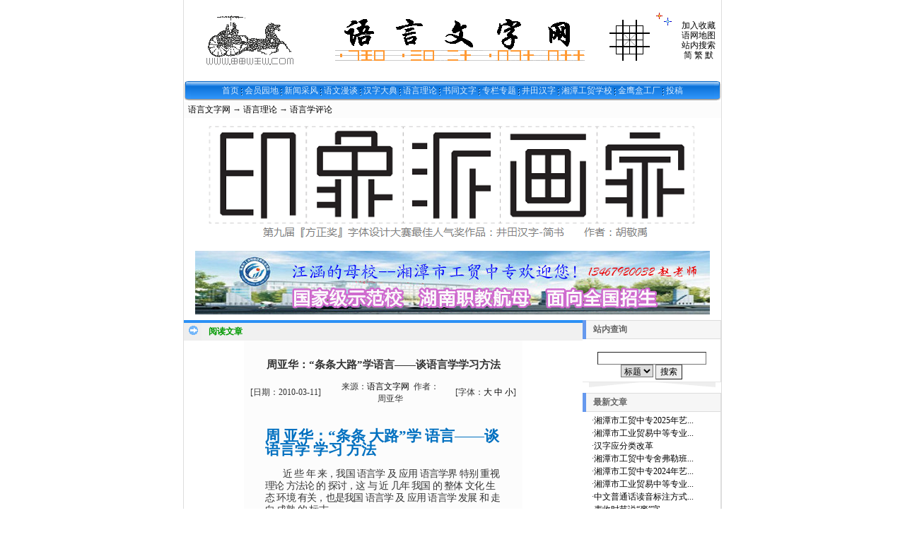

--- FILE ---
content_type: text/html; charset=gb2312
request_url: http://www.yywzw.com/n1646c152.aspx
body_size: 75986
content:

<!DOCTYPE html PUBLIC "-//W3C//DTD XHTML 1.0 Transitional//EN" "http://www.w3.org/TR/xhtml1/DTD/xhtml1-transitional.dtd">
<html xmlns="http://www.w3.org/1999/xhtml" lang="gb2312">
<head>
<title>周亚华：“条条大路”学语言——谈语言学学习方法</title>
<meta http-equiv="content-type" content="text/html;charset=gb2312"/>
<link rel="icon" href="favicon.ico" type="image/x-icon" />
<link rel="shortcut icon" href="favicon.ico" type="image/x-icon" />
<meta name="description" content="周 亚华：“条条 大路”学 语言"/> 
<meta name="keywords" content="语言文字网,汉字,湘潭市工贸中专"/>
<link rel="stylesheet" href="style/xmlasp/style.css" type="text/css"/>
<script type="text/javascript" src="inc/flash.js"></script>
<script type="text/javascript">
var thumbWidth=150;var thumbHeight=0;
var thumbHWidth=thumbWidth;var thumbHHeight=thumbHeight;
var urlPrefix = "";
</script>
<script type="text/javascript" src="inc/thumbnail.js"></script>



<script type="text/javascript" language="javaScript" src="inc/scroll.js"></script>
<script type="text/javascript" language="javaScript" src="inc/imgResize.js"></script>
<script type="text/javascript" language="javaScript" src="inc/vcode.js"></script>
</head>
<body>
<span id="printScript">
<script type="text/javascript" language="javascript">
<!--
function ContentSize(size)
{
	var obj=document.getElementById("BodyLabel");
	obj.style.fontSize=size+"px";
}
-->
</script>
</span>
<script type="text/javascript" language="javascript" src="inc/print.js"></script>

<div class="twidth">
<table id="sitehead" align="center" cellpadding="0" cellspacing="0" border="0">
<tr><td class="l">
</td><td class="m">
	<table align="center" width="100%" >
	<tr><td width="200">
	<a href="http://www.yywzw.com"><IMG height=72 alt=语言文字网 汉字文化 中华文明 甲骨文 中国姓氏 src="/z-horse.gif" width=164 border=0></a>
	</td>
	<td align="center">
	<P>
<TABLE id=table172 style="FONT-WEIGHT: normal; FONT-SIZE: 12px; COLOR: #333333; FONT-STYLE: normal; FONT-FAMILY: Tahoma, Verdana; BORDER-COLLAPSE: collapse; FONT-VARIANT: normal" borderColor=#111111 cellPadding=0 width=505 border=0>
<TBODY>
<TR>
<TD style="FONT-SIZE: 12px" vAlign=bottom width=382 height=70>
<P align=center><IMG height=60 alt=语言文字网 src="yywzw.gif" width=354 border=0></P></TD>
<TD style="FONT-SIZE: 12px" width=63 height=70><A href="c15.aspx"><IMG height=58 alt=井田字元汉字 src="jtian.GIF" width=57 align=right border=0></A></TD>
<TD style="FONT-SIZE: 12px" vAlign=top align=middle width=32 height=70>
<P style="MARGIN-TOP: 0px; MARGIN-BOTTOM: 0px; LINE-HEIGHT: 150%" align=center><IMG height=32 src="/z-star.gif" width=32 border=0></P></TD></TR></TBODY></TABLE></P>
	</td>
	<td width="100" align="center" style="line-height:120%">
	<a href="#" onclick="javascript:window.external.addFavorite('http://www.yywzw.com','语言文字网')">加入收藏</a><br/>
	<a href="sitemap.aspx">语网地图</a><br/>
	<a href="search.aspx">站内搜索</a><br/>
	
		<div ><a href="chinese.aspx?big5=0">简</a> <a href="chinese.aspx?big5=1">繁</a> <a href="chinese.aspx">默</a></div>
	
	</td>
	</tr>
	</table>
</td><td class="r">
</td></tr>
</table>

<table id="navbar" align="center" cellpadding="0" cellspacing="0" >
<tr>
<td class="l">
</td>
<td class="m">
	<script type="text/javascript" language="javascript1.2" src="inc/popmenu.js"></script>

<span id="dlSortNav"><span>
		<a href="http://www.yywzw.com" >首页</a>
	</span><span>
		 
		<img src="style/xmlasp/navbar_separator.gif" align="absmiddle" alt=""/>
	</span><span>
		<a href="c61.aspx" >会员园地</a>
	</span><span>
		 
		<img src="style/xmlasp/navbar_separator.gif" align="absmiddle" alt=""/>
	</span><span>
		<a href="c14.aspx"  onmouseover="showmenu(event,14,1,false)" onmouseout="delayhidemenu()" >新闻采风</a>
	</span><span>
		 
		<img src="style/xmlasp/navbar_separator.gif" align="absmiddle" alt=""/>
	</span><span>
		<a href="c16.aspx"  onmouseover="showmenu(event,16,1,false)" onmouseout="delayhidemenu()" >语文漫谈</a>
	</span><span>
		 
		<img src="style/xmlasp/navbar_separator.gif" align="absmiddle" alt=""/>
	</span><span>
		<a href="c4.aspx"  onmouseover="showmenu(event,4,1,false)" onmouseout="delayhidemenu()" >汉字大典</a>
	</span><span>
		 
		<img src="style/xmlasp/navbar_separator.gif" align="absmiddle" alt=""/>
	</span><span>
		<a href="c33.aspx"  onmouseover="showmenu(event,33,1,false)" onmouseout="delayhidemenu()" >语言理论</a>
	</span><span>
		 
		<img src="style/xmlasp/navbar_separator.gif" align="absmiddle" alt=""/>
	</span><span>
		<a href="c32.aspx"  onmouseover="showmenu(event,32,1,false)" onmouseout="delayhidemenu()" >书同文字</a>
	</span><span>
		 
		<img src="style/xmlasp/navbar_separator.gif" align="absmiddle" alt=""/>
	</span><span>
		<a href="c7.aspx"  onmouseover="showmenu(event,7,1,false)" onmouseout="delayhidemenu()" >专栏专题</a>
	</span><span>
		 
		<img src="style/xmlasp/navbar_separator.gif" align="absmiddle" alt=""/>
	</span><span>
		<a href="c15.aspx"  onmouseover="showmenu(event,15,1,false)" onmouseout="delayhidemenu()" >井田汉字</a>
	</span><span>
		 
		<img src="style/xmlasp/navbar_separator.gif" align="absmiddle" alt=""/>
	</span><span>
		<a href="c173.aspx" target="_blank" >湘潭工贸学校</a>
	</span><span>
		 
		<img src="style/xmlasp/navbar_separator.gif" align="absmiddle" alt=""/>
	</span><span>
		<a href="c178.aspx" target="_blank" >金鹰盒工厂</a>
	</span><span>
		 
		<img src="style/xmlasp/navbar_separator.gif" align="absmiddle" alt=""/>
	</span><span>
		<a href="membernewsadd.aspx" >投稿</a>
	</span></span>

</td>
<td class="r">
</td>
</tr>
</table>

<div align="center">

<table id="navsub" cellpadding="0" cellspacing="0">
<tr>
<td class="l"></td>
<td class="m">
	&nbsp; <a href="http://www.yywzw.com">语言文字网</a> → <a href="c33.aspx">语言理论</a> → <a href="c152.aspx">语言学评论</a>
</td>
<td class="r"></td>
</tr>

<tr align="left" valign="top">
<td colspan="2" align="center" height="180" valign="middle">
	<p align="center" style="margin-top: 0; margin-bottom: 0">
			<a target="_blank" href="../n187c177.aspx">
			<img border="0" src="http://www.yywzw.com/hanzi/20180319234114.png" width="728" height="162" alt="井田汉字之“简书”参加第九届『方正奖』字体设计 大赛"></a>
</td>
</tr>

<tr align="left" valign="top">
<td colspan="2" align="center" height="106" valign="middle">
	<p align="center" style="margin-top: 0; margin-bottom: 0">
			<a target="_blank" href="../c166.aspx">
			<img border="0" src="../hanzi/gg-728_90_A.jpg" width="728" height="90" alt="湘潭市工贸中专,湘潭职校,湘潭中专,湘潭市工业贸易中等专业学校,湘潭工贸学校,湘潭市一职,学校简介,招生简章,入学指南"></a>
</td>
</tr>

</table>


</div>


<table id="middle" align="center" cellspacing="0" cellpadding="0">
<tr><td valign="top">

<div class="mframe">
	<table width="100%" cellspacing="0" cellpadding="0">
	<tr>
	<td class="tl"></td>
	<td class="tm">
		<span class="tt">阅读文章</span>
	</td>
	<td class="tr">	</td>
	</tr>
	</table>

	<div id="printBody">
	<table width="70%" align="center" cellspacing="0" cellpadding="0" style="word-break:break-all;table-layout:fixed;text-align:left">
	<tr>
	<td class="ml"></td>
	<td class="mm" valign="top">
		<br/><div align="center"><h1 class="aTitle">周亚华：“条条大路”学语言——谈语言学学习方法</h1></div>
		
		<table width="97%" align="center">
			<tr>
			<td width="120">[日期：<span id="TimeLabel">2010-03-11</span>]</td>
			<td align="center">来源：<span id="SourceLabel"><a href="http://www.yywzw.com" target="_blank">语言文字网</a></span>&nbsp; 作者：<span id="AuthorLabel">周亚华</span></td>
			<td width="100" align="right">[字体：<a href="javascript:ContentSize(16)">大</a> <a href="javascript:ContentSize(14)">中</a> <a href="javascript:ContentSize(12)">小</a>]
			</td></tr>
		</table>
		
		
		<div id="BodyLabel" class="content" style="display:block;padding:0px 10px"><H2 style="MARGIN: 24pt 0cm 12pt"><A name=_Toc233534627></A><A name=_Toc233364812><SPAN style="mso-bookmark: _Toc233534627"><FONT face="宋体, MS Song" color=#0070c0>周 亚华：“条条 大路”学 语言</FONT></SPAN></A><FONT color=#0070c0><SPAN style="mso-bookmark: _Toc233364812"><SPAN style="mso-bookmark: _Toc233534627"><SPAN style="mso-bidi-font-family: 宋体; mso-ascii-font-family: 宋体"><FONT face="宋体, MS Song">——</FONT></SPAN></SPAN></SPAN><SPAN style="mso-bookmark: _Toc233364812"><SPAN style="mso-bookmark: _Toc233534627"><SPAN style="FONT-FAMILY: 仿宋_GB2312; mso-bidi-font-family: 宋体">谈 语言学 学习 方法</SPAN></SPAN></SPAN><SPAN lang=EN-US style="FONT-FAMILY: 仿宋_GB2312; mso-bidi-font-family: 宋体"><?xml:namespace prefix = o ns = "urn:schemas-microsoft-com:office:office" /><o:p></o:p></SPAN></FONT></H2>
<P class=MsoNormal style="MARGIN: 0cm 0cm 0pt; LAYOUT-GRID-MODE: char; TEXT-INDENT: 18.6pt; LINE-HEIGHT: 125%; mso-char-indent-count: 2.0; mso-layout-grid-align: none"><SPAN style="LINE-HEIGHT: 125%; FONT-FAMILY: 宋体; LETTER-SPACING: -0.6pt; mso-bidi-font-size: 14.0pt">近 些 年 来，我国 语言学 及 应用 语言学界 特别 重视 理论 方法论 的 探讨，这 与 近 几年 我国 的 整体 文化 生态 环境 有关，也是我国 语言学 及 应用 语言学 发展 和 走向 成熟 的 标志。<SPAN lang=EN-US><o:p></o:p></SPAN></SPAN></P>
<P class=MsoNormal style="MARGIN: 0cm 0cm 0pt; LAYOUT-GRID-MODE: char; LINE-HEIGHT: 125%; mso-layout-grid-align: none"><B style="mso-bidi-font-weight: normal"><SPAN lang=EN-US style="LINE-HEIGHT: 125%; LETTER-SPACING: -0.6pt; mso-bidi-font-size: 16.0pt; mso-fareast-font-family: 黑体"><FONT face="Times New Roman">1</FONT></SPAN></B><B style="mso-bidi-font-weight: normal"><SPAN style="LINE-HEIGHT: 125%; FONT-FAMILY: 黑体; LETTER-SPACING: -0.6pt; mso-bidi-font-size: 16.0pt; mso-hansi-font-family: 宋体">　方法与 方法论<SPAN lang=EN-US><o:p></o:p></SPAN></SPAN></B></P>
<P class=MsoNormal style="MARGIN: 0cm 0cm 0pt; LAYOUT-GRID-MODE: char; LINE-HEIGHT: 125%; mso-layout-grid-align: none"><B style="mso-bidi-font-weight: normal"><SPAN lang=EN-US style="LINE-HEIGHT: 125%; LETTER-SPACING: -0.6pt; mso-bidi-font-size: 15.0pt; mso-fareast-font-family: 黑体"><FONT face="Times New Roman">1</FONT></SPAN></B><B style="mso-bidi-font-weight: normal"><SPAN lang=EN-US style="LINE-HEIGHT: 125%; FONT-FAMILY: 黑体; LETTER-SPACING: -0.6pt; mso-bidi-font-size: 15.0pt; mso-hansi-font-family: 宋体">.</SPAN></B><B style="mso-bidi-font-weight: normal"><SPAN lang=EN-US style="LINE-HEIGHT: 125%; LETTER-SPACING: -0.6pt; mso-bidi-font-size: 15.0pt; mso-fareast-font-family: 黑体"><FONT face="Times New Roman">1</FONT></SPAN></B><B style="mso-bidi-font-weight: normal"><SPAN style="LINE-HEIGHT: 125%; FONT-FAMILY: 黑体; LETTER-SPACING: -0.6pt; mso-bidi-font-size: 16.0pt; mso-hansi-font-family: 宋体">　</SPAN></B><B style="mso-bidi-font-weight: normal"><SPAN style="LINE-HEIGHT: 125%; FONT-FAMILY: 黑体; LETTER-SPACING: -0.6pt; mso-bidi-font-size: 15.0pt; mso-hansi-font-family: 宋体">方法<SPAN lang=EN-US><o:p></o:p></SPAN></SPAN></B></P>
<P class=MsoNormal style="MARGIN: 0cm 0cm 0pt; LAYOUT-GRID-MODE: char; TEXT-INDENT: 18.6pt; LINE-HEIGHT: 125%; mso-char-indent-count: 2.0; mso-layout-grid-align: none"><SPAN style="LINE-HEIGHT: 125%; FONT-FAMILY: 宋体; LETTER-SPACING: -0.6pt; mso-bidi-font-size: 14.0pt">“方法”是 个 有 久远 历史 的 古老 概念。古人 对 方法义 朴素 的 把握 与 我们 现代 的 理解 有 着 清晰 的 渊源 关系，从 认识论的 观点 来 看，方法 就是 指 从 实践上、理论上 认识 自然、社会 和 思维，进 而 达到 把握 它 的 目的 的 途径、手段 和 方式 的 总和。<SPAN lang=EN-US><o:p></o:p></SPAN></SPAN></P>
<P class=MsoNormal style="MARGIN: 0cm 0cm 0pt; LAYOUT-GRID-MODE: char; TEXT-INDENT: 18.6pt; LINE-HEIGHT: 125%; mso-char-indent-count: 2.0; mso-layout-grid-align: none"><SPAN style="LINE-HEIGHT: 125%; FONT-FAMILY: 宋体; LETTER-SPACING: -0.6pt; mso-bidi-font-size: 14.0pt">《现代 汉语 词典》（第</SPAN><SPAN lang=EN-US style="LINE-HEIGHT: 125%; LETTER-SPACING: -0.6pt; mso-bidi-font-size: 14.0pt"><FONT face="Times New Roman">5</FONT></SPAN><SPAN lang=EN-US style="LINE-HEIGHT: 125%; FONT-FAMILY: 宋体; LETTER-SPACING: -0.6pt; mso-bidi-font-size: 14.0pt"> </SPAN><SPAN style="LINE-HEIGHT: 125%; FONT-FAMILY: 宋体; LETTER-SPACING: -0.6pt; mso-bidi-font-size: 14.0pt">版）对“方法”的 解释 是：关于 解决 思想、说话、行动 等 问题 的 门路、程序 等。“方法”其实可以 分为 两类，一类 是 大致 有 了 认识 或 思想 以后 的 怎样 写好 论文 的 方法。一类 是 怎样 产生 这个“认识 或者 思想”的 方法，而 后者更是 我们 要 注意 要 分析 要 研究 要 学习 的 方法。<SPAN lang=EN-US><o:p></o:p></SPAN></SPAN></P>
<P class=MsoNormal style="MARGIN: 0cm 0cm 0pt; LAYOUT-GRID-MODE: char; TEXT-INDENT: 18.6pt; LINE-HEIGHT: 125%; mso-char-indent-count: 2.0; mso-layout-grid-align: none"><SPAN style="LINE-HEIGHT: 125%; FONT-FAMILY: 宋体; LETTER-SPACING: -0.6pt; mso-bidi-font-size: 14.0pt">但是 方法 并 不是“一 对 一”的，一个 方法 可以 解决 多个 问题，一个 问题 也 可以 有 多种 解决 方法。就像 我们 学习“方法、评论和 应用 语言学”这门 课程，这里 学到 的 方法 既 可以 是 本门 课 的 学习 方法，也 可以 是 语言学 的 方法，还 可以 是 研究生 三 年 的 学习方法 等等。<SPAN lang=EN-US><o:p></o:p></SPAN></SPAN></P>
<P class=MsoNormal style="MARGIN: 0cm 0cm 0pt; LAYOUT-GRID-MODE: char; LINE-HEIGHT: 125%; mso-layout-grid-align: none"><B style="mso-bidi-font-weight: normal"><SPAN lang=EN-US style="LINE-HEIGHT: 125%; LETTER-SPACING: -0.6pt; mso-bidi-font-size: 15.0pt; mso-fareast-font-family: 黑体"><FONT face="Times New Roman">1</FONT></SPAN></B><B style="mso-bidi-font-weight: normal"><SPAN lang=EN-US style="LINE-HEIGHT: 125%; FONT-FAMILY: 黑体; LETTER-SPACING: -0.6pt; mso-bidi-font-size: 15.0pt; mso-hansi-font-family: 宋体">.</SPAN></B><B style="mso-bidi-font-weight: normal"><SPAN lang=EN-US style="LINE-HEIGHT: 125%; LETTER-SPACING: -0.6pt; mso-bidi-font-size: 15.0pt; mso-fareast-font-family: 黑体"><FONT face="Times New Roman">2</FONT></SPAN></B><B style="mso-bidi-font-weight: normal"><SPAN style="LINE-HEIGHT: 125%; FONT-FAMILY: 黑体; LETTER-SPACING: -0.6pt; mso-bidi-font-size: 15.0pt; mso-hansi-font-family: 宋体">　方法论<SPAN lang=EN-US><o:p></o:p></SPAN></SPAN></B></P>
<P class=MsoNormal style="MARGIN: 0cm 0cm 0pt; LAYOUT-GRID-MODE: char; TEXT-INDENT: 18.6pt; LINE-HEIGHT: 125%; mso-char-indent-count: 2.0; mso-layout-grid-align: none"><SPAN style="LINE-HEIGHT: 125%; FONT-FAMILY: 宋体; LETTER-SPACING: -0.6pt; mso-bidi-font-size: 14.0pt">方法论 是 关于 方法 的 学说，也 就是 有关 方法 的 理论。如果 说 方法 是 具体 的，具有 实践上 的 可操作性，那么 方法论 则是 抽象的，更具有 形而上 的 色彩，它 通常 渗透于 某种 理论 模式 的 整体 之中。<SPAN lang=EN-US><o:p></o:p></SPAN></SPAN></P>
<P class=MsoNormal style="MARGIN: 0cm 0cm 0pt; LAYOUT-GRID-MODE: char; TEXT-INDENT: 18.6pt; LINE-HEIGHT: 125%; mso-char-indent-count: 2.0; mso-layout-grid-align: none"><SPAN style="LINE-HEIGHT: 125%; FONT-FAMILY: 宋体; LETTER-SPACING: -0.6pt; mso-bidi-font-size: 14.0pt">《现代 汉语 词典》（第</SPAN><SPAN lang=EN-US style="LINE-HEIGHT: 125%; LETTER-SPACING: -0.6pt; mso-bidi-font-size: 14.0pt"><FONT face="Times New Roman">5</FONT></SPAN><SPAN lang=EN-US style="LINE-HEIGHT: 125%; FONT-FAMILY: 宋体; LETTER-SPACING: -0.6pt; mso-bidi-font-size: 14.0pt"> </SPAN><SPAN style="LINE-HEIGHT: 125%; FONT-FAMILY: 宋体; LETTER-SPACING: -0.6pt; mso-bidi-font-size: 14.0pt">版）对“方法论”的 解释 是：关于 认识 世界、改造 世界 的 根本 方法 的 学说或者 在 某一 门 具体 科学上 所 采用 的 研究 方式、方法 的 综合。<SPAN lang=EN-US><o:p></o:p></SPAN></SPAN></P>
<P class=MsoNormal style="MARGIN: 0cm 0cm 0pt; LAYOUT-GRID-MODE: char; TEXT-INDENT: 18.6pt; LINE-HEIGHT: 125%; mso-char-indent-count: 2.0; mso-layout-grid-align: none"><SPAN style="LINE-HEIGHT: 125%; FONT-FAMILY: 宋体; LETTER-SPACING: -0.6pt; mso-bidi-font-size: 14.0pt">具体 方法 与 方法论 之间 的 关系 不是 一成不变 的，彼时 的 方法 可能 成为 此时 的 方法论，这种 事实 在 语言学史 上 是 不难发现 的。<SPAN lang=EN-US><o:p></o:p></SPAN></SPAN></P>
<P class=MsoNormal style="MARGIN: 0cm 0cm 0pt; LAYOUT-GRID-MODE: char; TEXT-INDENT: 18.6pt; LINE-HEIGHT: 125%; mso-char-indent-count: 2.0; mso-layout-grid-align: none"><SPAN style="LINE-HEIGHT: 125%; FONT-FAMILY: 宋体; LETTER-SPACING: -0.6pt; mso-bidi-font-size: 14.0pt">应用 语言学 的 方法论 同 哲学 思想 方法论 有 密切 的 关系，同 学术 研究 一般 方法 有 密切 关系，同 语言、语言学 的 特点 和语言、语言学 研究 的 特殊 方法 有 密切 关系，而 又 有 不 完全 相同 的 地方。<SPAN lang=EN-US><o:p></o:p></SPAN></SPAN></P>
<P class=MsoNormal style="MARGIN: 0cm 0cm 0pt; LAYOUT-GRID-MODE: char; LINE-HEIGHT: 125%; mso-layout-grid-align: none"><B style="mso-bidi-font-weight: normal"><SPAN lang=EN-US style="LINE-HEIGHT: 125%; LETTER-SPACING: -0.6pt; mso-bidi-font-size: 15.0pt; mso-fareast-font-family: 黑体"><FONT face="Times New Roman">1</FONT></SPAN></B><B style="mso-bidi-font-weight: normal"><SPAN lang=EN-US style="LINE-HEIGHT: 125%; FONT-FAMILY: 黑体; LETTER-SPACING: -0.6pt; mso-bidi-font-size: 15.0pt; mso-hansi-font-family: 宋体">.</SPAN></B><B style="mso-bidi-font-weight: normal"><SPAN lang=EN-US style="LINE-HEIGHT: 125%; LETTER-SPACING: -0.6pt; mso-bidi-font-size: 15.0pt; mso-fareast-font-family: 黑体"><FONT face="Times New Roman">3</FONT></SPAN></B><B style="mso-bidi-font-weight: normal"><SPAN style="LINE-HEIGHT: 125%; FONT-FAMILY: 黑体; LETTER-SPACING: -0.6pt; mso-bidi-font-size: 15.0pt; mso-hansi-font-family: 宋体">　语言学 研究 方法 概述<SPAN lang=EN-US><o:p></o:p></SPAN></SPAN></B></P>
<P class=MsoNormal style="MARGIN: 0cm 0cm 0pt; LAYOUT-GRID-MODE: char; TEXT-INDENT: 18.6pt; LINE-HEIGHT: 125%; mso-char-indent-count: 2.0; mso-layout-grid-align: none"><SPAN style="LINE-HEIGHT: 125%; FONT-FAMILY: 宋体; LETTER-SPACING: -0.6pt; mso-bidi-font-size: 14.0pt">从 历史 上 看，语言学 及 应用 语言学 方法、方法论 的 发展 受 多种 因素 制约。比如 说，受制于 当时 的 社会 发展 水平 及其 成熟程度，受制于 当时 的 工具 以及 当时 的 自然 科学、技术 科学 的 发展。受制于 一个 民族 的 文化 传统，当时 的 社会 形势 和 占 主导 地位 的哲学 思想、社会 思潮。受制于 与 延续 及 应用 语言学 的 自身 因素，受制于 研究者 对 语言 本身 的 认识 和 对 这 一 学科 的 性质、研究 对象、研究目的、研究 角度 以及 研究 范围 的 理解 和 认识 等。<SPAN lang=EN-US><o:p></o:p></SPAN></SPAN></P>
<P class=MsoNormal style="MARGIN: 0cm 0cm 0pt; LAYOUT-GRID-MODE: char; TEXT-INDENT: 18.6pt; LINE-HEIGHT: 125%; mso-char-indent-count: 2.0; mso-layout-grid-align: none"><SPAN style="LINE-HEIGHT: 125%; FONT-FAMILY: 宋体; LETTER-SPACING: -0.6pt; mso-bidi-font-size: 14.0pt; mso-bidi-font-family: 宋体; mso-font-kerning: 0pt">所以，对于 语言学 的 研究，首先 我们 在 对 它 要 学习 和研究 时，是 很 需要 知道 语言学 作为 一门 科学，该 存在 的 哪 一 个 存在 层次 上 来 学习，并 深入 研究；但是 每一 门 科学 的 发展 与形成 都有 共同 的 实现 始源，那 就是 实现 过程 本身；因此，要 对于 一门 科学 有 真正 的 理解，我们 并不 应该 着眼于 那 一 科学 本身 的结果，而 应该 着眼于 这门 科学 实现 的 过程 本身 的 作用 方式，这样 的 论述 与 认识 才 会 产生 对 科学 的 真正 认知：即 认识 到 它 存在的 处所 网络。<SPAN lang=EN-US><o:p></o:p></SPAN></SPAN></P>
<P class=MsoNormal style="MARGIN: 0cm 0cm 0pt; LAYOUT-GRID-MODE: char; LINE-HEIGHT: 125%; mso-layout-grid-align: none"><B style="mso-bidi-font-weight: normal"><SPAN lang=EN-US style="LINE-HEIGHT: 125%; LETTER-SPACING: -0.6pt; mso-bidi-font-size: 16.0pt; mso-fareast-font-family: 黑体"><FONT face="Times New Roman">2</FONT></SPAN></B><B style="mso-bidi-font-weight: normal"><SPAN style="LINE-HEIGHT: 125%; FONT-FAMILY: 黑体; LETTER-SPACING: -0.6pt; mso-bidi-font-size: 16.0pt; mso-hansi-font-family: 宋体">　主流的 语言学 研究 方法<SPAN lang=EN-US><o:p></o:p></SPAN></SPAN></B></P>
<P class=MsoNormal style="MARGIN: 0cm 0cm 0pt; LAYOUT-GRID-MODE: char; TEXT-INDENT: 18.6pt; LINE-HEIGHT: 125%; mso-char-indent-count: 2.0; mso-layout-grid-align: none"><SPAN style="LINE-HEIGHT: 125%; FONT-FAMILY: 宋体; LETTER-SPACING: -0.6pt; mso-bidi-font-size: 14.0pt">许多 的 语言学者 都 写过 论文 或 专著 对 语言学 研究 方法 进行 了 详尽、深度 的 探讨，</SPAN><SPAN style="LINE-HEIGHT: 125%; FONT-FAMILY: 宋体; LETTER-SPACING: -0.6pt; mso-bidi-font-size: 14.0pt; mso-bidi-font-family: 宋体; mso-font-kerning: 0pt">包括 </SPAN><SPAN style="LINE-HEIGHT: 125%; FONT-FAMILY: 宋体; LETTER-SPACING: -0.6pt; mso-bidi-font-size: 14.0pt">朱 晓农 先生 的《虚实 谈》等，目前主流 的 语言学 研究 方法 有 归纳 演绎 法、比较 法、逻辑 的 方法、历史 的 方法 等等，因为 本人 的 专业 水平 有限，对 这些 深度 方法 就 不累赘 多谈，本文 主要 谈谈 本人 对 语言学 学习 方法 的 一些 认识 和 总结。</SPAN><SPAN lang=EN-US style="LINE-HEIGHT: 125%; FONT-FAMILY: 宋体; LETTER-SPACING: -0.6pt; mso-bidi-font-size: 14.0pt; mso-bidi-font-family: 宋体; mso-font-kerning: 0pt"><o:p></o:p></SPAN></P>
<P class=MsoNormal style="MARGIN: 0cm 0cm 0pt; LAYOUT-GRID-MODE: char; LINE-HEIGHT: 125%; mso-layout-grid-align: none"><B style="mso-bidi-font-weight: normal"><SPAN lang=EN-US style="LINE-HEIGHT: 125%; LETTER-SPACING: -0.6pt; mso-bidi-font-size: 16.0pt; mso-fareast-font-family: 黑体"><FONT face="Times New Roman">3</FONT></SPAN></B><B style="mso-bidi-font-weight: normal"><SPAN style="LINE-HEIGHT: 125%; FONT-FAMILY: 黑体; LETTER-SPACING: -0.6pt; mso-bidi-font-size: 16.0pt; mso-hansi-font-family: 宋体">　自己总结 的 语言学 学习 方法<SPAN lang=EN-US><o:p></o:p></SPAN></SPAN></B></P>
<P class=MsoNormal style="MARGIN: 0cm 0cm 0pt; LAYOUT-GRID-MODE: char; LINE-HEIGHT: 125%; mso-layout-grid-align: none"><B style="mso-bidi-font-weight: normal"><SPAN lang=EN-US style="LINE-HEIGHT: 125%; LETTER-SPACING: -0.6pt; mso-bidi-font-size: 15.0pt; mso-fareast-font-family: 黑体"><FONT face="Times New Roman">3</FONT></SPAN></B><B style="mso-bidi-font-weight: normal"><SPAN lang=EN-US style="LINE-HEIGHT: 125%; FONT-FAMILY: 黑体; LETTER-SPACING: -0.6pt; mso-bidi-font-size: 15.0pt; mso-hansi-font-family: 宋体">.</SPAN></B><B style="mso-bidi-font-weight: normal"><SPAN lang=EN-US style="LINE-HEIGHT: 125%; LETTER-SPACING: -0.6pt; mso-bidi-font-size: 15.0pt; mso-fareast-font-family: 黑体"><FONT face="Times New Roman">1</FONT></SPAN></B><B style="mso-bidi-font-weight: normal"><SPAN style="LINE-HEIGHT: 125%; FONT-FAMILY: 黑体; LETTER-SPACING: -0.6pt; mso-bidi-font-size: 15.0pt; mso-hansi-font-family: 宋体">　掌握 其他 相关 学科 知识<SPAN lang=EN-US><o:p></o:p></SPAN></SPAN></B></P>
<P class=MsoNormal style="MARGIN: 0cm 0cm 0pt; LAYOUT-GRID-MODE: char; TEXT-INDENT: 18.6pt; LINE-HEIGHT: 125%; mso-char-indent-count: 2.0; mso-layout-grid-align: none"><SPAN style="LINE-HEIGHT: 125%; FONT-FAMILY: 宋体; LETTER-SPACING: -0.6pt; mso-bidi-font-size: 14.0pt; mso-bidi-font-family: 宋体; mso-font-kerning: 0pt">要 学 好 语言学，一定 要 掌握 好 和 它 相关 的 学科 知识，比如哲学、社会学、逻辑学、外语 和 计算机 等等，特别 是 哲学，这点 我们 从 </SPAN><SPAN style="LINE-HEIGHT: 125%; FONT-FAMILY: 宋体; LETTER-SPACING: -0.6pt; mso-bidi-font-size: 14.0pt">朱 晓农 先生 的《虚实 谈》里 也可以 看到。<SPAN lang=EN-US><o:p></o:p></SPAN></SPAN></P>
<P class=MsoNormal style="MARGIN: 0cm 0cm 0pt; LAYOUT-GRID-MODE: char; TEXT-INDENT: 18.6pt; LINE-HEIGHT: 125%; mso-char-indent-count: 2.0; mso-layout-grid-align: none"><SPAN style="LINE-HEIGHT: 125%; FONT-FAMILY: 宋体; LETTER-SPACING: -0.6pt; mso-bidi-font-size: 14.0pt">语言学 很 像 哲学，这是 很多 语言学者 的 共识。语言学 及 应用 语言学 的 研究 一定 要 与 哲学 结合，最近 几 年 我们 开始 重视对 语言学 及 应用 语言学 方法、方法论 的 研究 和 探讨 是 语言 研究 再次 与 哲学 趋合 的 标志 之一。<SPAN lang=EN-US><o:p></o:p></SPAN></SPAN></P>
<P class=MsoNormal style="MARGIN: 0cm 0cm 0pt; LAYOUT-GRID-MODE: char; LINE-HEIGHT: 125%; mso-layout-grid-align: none"><B style="mso-bidi-font-weight: normal"><SPAN lang=EN-US style="LINE-HEIGHT: 125%; LETTER-SPACING: -0.6pt; mso-bidi-font-size: 15.0pt; mso-fareast-font-family: 黑体"><FONT face="Times New Roman">3</FONT></SPAN></B><B style="mso-bidi-font-weight: normal"><SPAN lang=EN-US style="LINE-HEIGHT: 125%; FONT-FAMILY: 黑体; LETTER-SPACING: -0.6pt; mso-bidi-font-size: 15.0pt; mso-hansi-font-family: 宋体">.</SPAN></B><B style="mso-bidi-font-weight: normal"><SPAN lang=EN-US style="LINE-HEIGHT: 125%; LETTER-SPACING: -0.6pt; mso-bidi-font-size: 15.0pt; mso-fareast-font-family: 黑体"><FONT face="Times New Roman">2</FONT></SPAN></B><B style="mso-bidi-font-weight: normal"><SPAN style="LINE-HEIGHT: 125%; FONT-FAMILY: 黑体; LETTER-SPACING: -0.6pt; mso-bidi-font-size: 15.0pt; mso-hansi-font-family: 宋体">　从 自己 母语 开始 学习，多 做 语言 研究 实验<SPAN lang=EN-US><o:p></o:p></SPAN></SPAN></B></P>
<P class=MsoNormal style="MARGIN: 0cm 0cm 0pt; LAYOUT-GRID-MODE: char; TEXT-INDENT: 18.6pt; LINE-HEIGHT: 125%; mso-char-indent-count: 2.0; mso-layout-grid-align: none"><SPAN style="LINE-HEIGHT: 125%; FONT-FAMILY: 宋体; LETTER-SPACING: -0.6pt; mso-bidi-font-size: 14.0pt; mso-bidi-font-family: 宋体; mso-font-kerning: 0pt">语言学 研究生 需要 构建 好 三 大 知识 体系：</SPAN><SPAN lang=EN-US style="LINE-HEIGHT: 125%; LETTER-SPACING: -0.6pt; mso-bidi-font-size: 14.0pt; mso-font-kerning: 0pt"><FONT face="Times New Roman">1</FONT></SPAN><SPAN lang=EN-US style="LINE-HEIGHT: 125%; FONT-FAMILY: 宋体; LETTER-SPACING: -0.6pt; mso-bidi-font-size: 14.0pt; mso-bidi-font-family: 宋体; mso-font-kerning: 0pt">.</SPAN><SPAN style="LINE-HEIGHT: 125%; FONT-FAMILY: 宋体; LETTER-SPACING: -0.6pt; mso-bidi-font-size: 14.0pt; mso-bidi-font-family: 宋体; mso-font-kerning: 0pt">专业 知识 体系；</SPAN><SPAN lang=EN-US style="LINE-HEIGHT: 125%; LETTER-SPACING: -0.6pt; mso-bidi-font-size: 14.0pt; mso-font-kerning: 0pt"><FONT face="Times New Roman">2</FONT></SPAN><SPAN lang=EN-US style="LINE-HEIGHT: 125%; FONT-FAMILY: 宋体; LETTER-SPACING: -0.6pt; mso-bidi-font-size: 14.0pt; mso-bidi-font-family: 宋体; mso-font-kerning: 0pt">.</SPAN><SPAN style="LINE-HEIGHT: 125%; FONT-FAMILY: 宋体; LETTER-SPACING: -0.6pt; mso-bidi-font-size: 14.0pt; mso-bidi-font-family: 宋体; mso-font-kerning: 0pt">导师 知识 体系；</SPAN><SPAN lang=EN-US style="LINE-HEIGHT: 125%; LETTER-SPACING: -0.6pt; mso-bidi-font-size: 14.0pt; mso-font-kerning: 0pt"><FONT face="Times New Roman">3</FONT></SPAN><SPAN lang=EN-US style="LINE-HEIGHT: 125%; FONT-FAMILY: 宋体; LETTER-SPACING: -0.6pt; mso-bidi-font-size: 14.0pt; mso-bidi-font-family: 宋体; mso-font-kerning: 0pt">.</SPAN><SPAN style="LINE-HEIGHT: 125%; FONT-FAMILY: 宋体; LETTER-SPACING: -0.6pt; mso-bidi-font-size: 14.0pt; mso-bidi-font-family: 宋体; mso-font-kerning: 0pt">个人 知识 体系（即 智慧 体系）。要 构建 语言学 知识 体系，最好 就 从 自己 的 母语（一种 方言）开始。每个人 都有 自己 的 母语，包括 母语 是 普通话 的，这是 我们 无形 中 拥有 的 一个 宝贵 资源，我们 利用 自己 熟悉 的 母语 学习 语言学 各种 知识，容易理解 也 更 容易 出 成果，我们 一定 不要 浪费，好好 利用。<SPAN lang=EN-US><o:p></o:p></SPAN></SPAN></P>
<P class=MsoNormal style="MARGIN: 0cm 0cm 0pt; LAYOUT-GRID-MODE: char; TEXT-INDENT: 18.6pt; LINE-HEIGHT: 125%; mso-char-indent-count: 2.0; mso-layout-grid-align: none"><SPAN style="LINE-HEIGHT: 125%; FONT-FAMILY: 宋体; LETTER-SPACING: -0.6pt; mso-bidi-font-size: 14.0pt; mso-bidi-font-family: 宋体; mso-font-kerning: 0pt">多 做 语言 研究 实验，比如 语音 分析、方言 调查 等，不仅 能够更快 地 掌握 好 理论 知识，同时 还能 积累 经验，为 以后 的 语言学 学习 打下 坚实 的 基础。<SPAN lang=EN-US><o:p></o:p></SPAN></SPAN></P>
<P class=MsoNormal style="MARGIN: 0cm 0cm 0pt; LAYOUT-GRID-MODE: char; LINE-HEIGHT: 125%; mso-layout-grid-align: none"><B style="mso-bidi-font-weight: normal"><SPAN lang=EN-US style="LINE-HEIGHT: 125%; LETTER-SPACING: -0.6pt; mso-bidi-font-size: 15.0pt; mso-fareast-font-family: 黑体"><FONT face="Times New Roman">3</FONT></SPAN></B><B style="mso-bidi-font-weight: normal"><SPAN lang=EN-US style="LINE-HEIGHT: 125%; FONT-FAMILY: 黑体; LETTER-SPACING: -0.6pt; mso-bidi-font-size: 15.0pt; mso-hansi-font-family: 宋体">.</SPAN></B><B style="mso-bidi-font-weight: normal"><SPAN lang=EN-US style="LINE-HEIGHT: 125%; LETTER-SPACING: -0.6pt; mso-bidi-font-size: 15.0pt; mso-fareast-font-family: 黑体"><FONT face="Times New Roman">3</FONT></SPAN></B><B style="mso-bidi-font-weight: normal"><SPAN style="LINE-HEIGHT: 125%; FONT-FAMILY: 黑体; LETTER-SPACING: -0.6pt; mso-bidi-font-size: 15.0pt; mso-hansi-font-family: 宋体">　利用 网上 资源 学习<SPAN lang=EN-US><o:p></o:p></SPAN></SPAN></B></P>
<P class=MsoNormal style="MARGIN: 0cm 0cm 0pt; LAYOUT-GRID-MODE: char; TEXT-INDENT: 18.6pt; LINE-HEIGHT: 125%; mso-char-indent-count: 2.0; mso-layout-grid-align: none"><SPAN lang=EN-US style="LINE-HEIGHT: 125%; LETTER-SPACING: -0.6pt; mso-bidi-font-size: 14.0pt; mso-font-kerning: 0pt"><FONT face="Times New Roman">21</FONT></SPAN><SPAN lang=EN-US style="LINE-HEIGHT: 125%; FONT-FAMILY: 宋体; LETTER-SPACING: -0.6pt; mso-bidi-font-size: 14.0pt; mso-bidi-font-family: 宋体; mso-font-kerning: 0pt"> </SPAN><SPAN style="LINE-HEIGHT: 125%; FONT-FAMILY: 宋体; LETTER-SPACING: -0.6pt; mso-bidi-font-size: 14.0pt; mso-bidi-font-family: 宋体; mso-font-kerning: 0pt">世纪 是 网络 信息 时代，网上 有 快速 而 丰富 的 各种 信息，当然 也 包括 语言学 信息，利用 和 学习起来 方便 又 快捷，还 可以 没有 地域 限制 和 别人 进行 畅快 的 学术 交流 和 探讨。比如“中国 语言 文字网”、“北大 中文 论坛”等等 很多 网站、论坛都会 让 人 一直 有 收获。<SPAN lang=EN-US><o:p></o:p></SPAN></SPAN></P>
<P class=MsoNormal style="MARGIN: 0cm 0cm 0pt; LAYOUT-GRID-MODE: char; LINE-HEIGHT: 125%; mso-layout-grid-align: none"><B style="mso-bidi-font-weight: normal"><SPAN lang=EN-US style="LINE-HEIGHT: 125%; LETTER-SPACING: -0.6pt; mso-bidi-font-size: 15.0pt; mso-fareast-font-family: 黑体"><FONT face="Times New Roman">3</FONT></SPAN></B><B style="mso-bidi-font-weight: normal"><SPAN lang=EN-US style="LINE-HEIGHT: 125%; FONT-FAMILY: 黑体; LETTER-SPACING: -0.6pt; mso-bidi-font-size: 15.0pt; mso-hansi-font-family: 宋体">.</SPAN></B><B style="mso-bidi-font-weight: normal"><SPAN lang=EN-US style="LINE-HEIGHT: 125%; LETTER-SPACING: -0.6pt; mso-bidi-font-size: 15.0pt; mso-fareast-font-family: 黑体"><FONT face="Times New Roman">4</FONT></SPAN></B><B style="mso-bidi-font-weight: normal"><SPAN style="LINE-HEIGHT: 125%; FONT-FAMILY: 黑体; LETTER-SPACING: -0.6pt; mso-bidi-font-size: 15.0pt; mso-hansi-font-family: 宋体">　时刻 关注 语言 领域 新 动态，多 写 评论 文章<SPAN lang=EN-US><o:p></o:p></SPAN></SPAN></B></P>
<P class=MsoNormal style="MARGIN: 0cm 0cm 0pt; LAYOUT-GRID-MODE: char; TEXT-INDENT: 18.6pt; LINE-HEIGHT: 125%; mso-char-indent-count: 2.0; mso-layout-grid-align: none"><SPAN style="LINE-HEIGHT: 125%; FONT-FAMILY: 宋体; LETTER-SPACING: -0.6pt; mso-bidi-font-size: 14.0pt; mso-bidi-font-family: 宋体; mso-font-kerning: 0pt">语言 作为 人们 日常 的 交际 工具，语言学 领域 时有 新 情况、新动态 发生，我们 作为 语言学 学习者，要 有 敏锐 的 语言 敏感性，时刻 关注 新 情况，及时 掌握 新 动态。同时 针对 这些 新 情况 或 新 问题，我们要 发挥 语言学 学习者 的 责任感，多 写 评论 文章，这样 不仅 可以 加深 我们 语言学 知识 的 理解 运用，还 可以 解决 社会 生活 中 的 语言问题。同时 也 可以 练习 我们 的 论文 排版 技术。比如 我们 上课 时 探讨 的 作家 韩 少功 对 语言 和 其中 的 汉语 的 误解、姓名“赵<SPAN lang=EN-US> C</SPAN>”里 有没有 不 规范 的 字、歌曲《蝴蝶 泉边》歌词 中 的 语言 现象 讨论 等等。<SPAN lang=EN-US><o:p></o:p></SPAN></SPAN></P>
<P class=MsoNormal style="MARGIN: 0cm 0cm 0pt; LAYOUT-GRID-MODE: char; TEXT-INDENT: 18.6pt; LINE-HEIGHT: 125%; mso-char-indent-count: 2.0; mso-layout-grid-align: none"><SPAN style="LINE-HEIGHT: 125%; FONT-FAMILY: 宋体; LETTER-SPACING: -0.6pt; mso-bidi-font-size: 14.0pt; mso-bidi-font-family: 宋体; mso-font-kerning: 0pt">随时 关注 身边 的 语言学 现象，这样 才能 成为 名副其实 的语言学 硕士。<SPAN lang=EN-US><o:p></o:p></SPAN></SPAN></P>
<P class=MsoNormal style="MARGIN: 0cm 0cm 0pt; LAYOUT-GRID-MODE: char; TEXT-INDENT: 18.6pt; LINE-HEIGHT: 125%; mso-char-indent-count: 2.0; mso-layout-grid-align: none"><SPAN style="LINE-HEIGHT: 125%; FONT-FAMILY: 宋体; LETTER-SPACING: -0.6pt; mso-bidi-font-size: 14.0pt; mso-bidi-font-family: 宋体; mso-font-kerning: 0pt">最近 有个 语言学 现象 也 值得 我们 关注。在 长沙，经常 经过橘子洲 大桥 的 人 只要 留意 就会 注意 到，桥上 一块 指示牌 上 写着“桔子洲 公园 </SPAN><SPAN lang=EN-US style="LINE-HEIGHT: 125%; LETTER-SPACING: -0.6pt; mso-bidi-font-size: 14.0pt; mso-font-kerning: 0pt"><FONT face="Times New Roman">3</FONT></SPAN><SPAN lang=EN-US style="LINE-HEIGHT: 125%; FONT-FAMILY: 宋体; LETTER-SPACING: -0.6pt; mso-bidi-font-size: 14.0pt; mso-bidi-font-family: 宋体; mso-font-kerning: 0pt"> KM</SPAN><SPAN style="LINE-HEIGHT: 125%; FONT-FAMILY: 宋体; LETTER-SPACING: -0.6pt; mso-bidi-font-size: 14.0pt; mso-bidi-font-family: 宋体; mso-font-kerning: 0pt">”，而 距离 这块 指示牌 不远 的 指路牌 和 一块 交通 管制牌 上 同样 写 着 的 是“桔子洲”。有趣 的是，来到 橘子洲 景区 的 公交 站台 可以 发现，公交车 上 的 站牌 是“橘子洲——中山亭”，而 一旁 一块 写 着“欢迎 乘坐 </SPAN><SPAN lang=EN-US style="LINE-HEIGHT: 125%; LETTER-SPACING: -0.6pt; mso-bidi-font-size: 14.0pt; mso-font-kerning: 0pt"><FONT face="Times New Roman">18</FONT></SPAN><SPAN lang=EN-US style="LINE-HEIGHT: 125%; FONT-FAMILY: 宋体; LETTER-SPACING: -0.6pt; mso-bidi-font-size: 14.0pt; mso-bidi-font-family: 宋体; mso-font-kerning: 0pt"> </SPAN><SPAN style="LINE-HEIGHT: 125%; FONT-FAMILY: 宋体; LETTER-SPACING: -0.6pt; mso-bidi-font-size: 14.0pt; mso-bidi-font-family: 宋体; mso-font-kerning: 0pt">路 公交车”的 蓝色 牌子 上 写的 是“桔子洲”，到底 是“橘子洲”还是“桔子洲”，让 人 摸不着 头脑，更 让人 惊讶 的 是，就连 橘子洲 开发 建设 指挥部 所在 楼栋 挂 的 牌子 上，写的 也是“桔子洲”。<SPAN lang=EN-US><o:p></o:p></SPAN></SPAN></P>
<P class=MsoNormal style="MARGIN: 0cm 0cm 0pt; LAYOUT-GRID-MODE: char; LINE-HEIGHT: 125%; mso-layout-grid-align: none"><B style="mso-bidi-font-weight: normal"><SPAN lang=EN-US style="LINE-HEIGHT: 125%; LETTER-SPACING: -0.6pt; mso-bidi-font-size: 15.0pt; mso-fareast-font-family: 黑体"><FONT face="Times New Roman">3</FONT></SPAN></B><B style="mso-bidi-font-weight: normal"><SPAN lang=EN-US style="LINE-HEIGHT: 125%; FONT-FAMILY: 黑体; LETTER-SPACING: -0.6pt; mso-bidi-font-size: 15.0pt; mso-hansi-font-family: 宋体">.</SPAN></B><B style="mso-bidi-font-weight: normal"><SPAN lang=EN-US style="LINE-HEIGHT: 125%; LETTER-SPACING: -0.6pt; mso-bidi-font-size: 15.0pt; mso-fareast-font-family: 黑体"><FONT face="Times New Roman">5</FONT></SPAN></B><B style="mso-bidi-font-weight: normal"><SPAN style="LINE-HEIGHT: 125%; FONT-FAMILY: 黑体; LETTER-SPACING: -0.6pt; mso-bidi-font-size: 15.0pt; mso-hansi-font-family: 宋体">　利用 好 工具书<SPAN lang=EN-US><o:p></o:p></SPAN></SPAN></B></P>
<P class=MsoNormal style="MARGIN: 0cm 0cm 0pt; LAYOUT-GRID-MODE: char; TEXT-INDENT: 18.6pt; LINE-HEIGHT: 125%; mso-char-indent-count: 2.0; mso-layout-grid-align: none"><SPAN style="LINE-HEIGHT: 125%; FONT-FAMILY: 宋体; LETTER-SPACING: -0.6pt; mso-bidi-font-size: 14.0pt; mso-bidi-font-family: 宋体; mso-font-kerning: 0pt">有 问题，找 词典！《现代 汉语 词典》（第</SPAN><SPAN lang=EN-US style="LINE-HEIGHT: 125%; LETTER-SPACING: -0.6pt; mso-bidi-font-size: 14.0pt; mso-font-kerning: 0pt"><FONT face="Times New Roman">5</FONT></SPAN><SPAN lang=EN-US style="LINE-HEIGHT: 125%; FONT-FAMILY: 宋体; LETTER-SPACING: -0.6pt; mso-bidi-font-size: 14.0pt; mso-bidi-font-family: 宋体; mso-font-kerning: 0pt"> </SPAN><SPAN style="LINE-HEIGHT: 125%; FONT-FAMILY: 宋体; LETTER-SPACING: -0.6pt; mso-bidi-font-size: 14.0pt; mso-bidi-font-family: 宋体; mso-font-kerning: 0pt">版）不仅 有 词义 解释，还 标注 了 词类，更 方便 语言 学习者 使用。利用《现代 汉语 词典》等 工具书 能明确 知识，也 就 能 更 快 的 学好 语言学。<SPAN lang=EN-US><o:p></o:p></SPAN></SPAN></P>
<P class=MsoNormal style="MARGIN: 0cm 0cm 0pt; LAYOUT-GRID-MODE: char; LINE-HEIGHT: 125%; mso-layout-grid-align: none"><B style="mso-bidi-font-weight: normal"><SPAN lang=EN-US style="LINE-HEIGHT: 125%; LETTER-SPACING: -0.6pt; mso-bidi-font-size: 16.0pt; mso-fareast-font-family: 黑体"><FONT face="Times New Roman">4</FONT></SPAN></B><B style="mso-bidi-font-weight: normal"><SPAN style="LINE-HEIGHT: 125%; FONT-FAMILY: 黑体; LETTER-SPACING: -0.6pt; mso-bidi-font-size: 16.0pt; mso-hansi-font-family: 宋体">　结语<SPAN lang=EN-US><o:p></o:p></SPAN></SPAN></B></P>
<P class=MsoNormal style="MARGIN: 0cm 0cm 0pt; LAYOUT-GRID-MODE: char; TEXT-INDENT: 18.6pt; LINE-HEIGHT: 125%; mso-char-indent-count: 2.0; mso-layout-grid-align: none"><SPAN style="LINE-HEIGHT: 125%; FONT-FAMILY: 宋体; LETTER-SPACING: -0.6pt; mso-bidi-font-size: 14.0pt; mso-bidi-font-family: 宋体; mso-font-kerning: 0pt">要 注意 的 是，要 使 中国 语言学“又 好 又 快”的 发展，不是“创建有 中国 特色 的 语言学”，这样 只会 使 它 保守、停滞 不前。改革 开放 成功 的 关键 在于 引进 了 普世 价值 的 观念，创造 中国 奇迹 的 秘诀不在于 与 世界 求异，而 在于 与 世界 求同，所以 中国 语言学 的 发展 也 不能 闭门造车，而是 要“站 在 巨人 的 肩膀 上”，张开 翅膀 迅速 发展。</SPAN><SPAN lang=EN-US style="LINE-HEIGHT: 125%; FONT-FAMILY: 宋体; LETTER-SPACING: -0.6pt; mso-bidi-font-size: 14.0pt"><o:p></o:p></SPAN></P>
<P class=MsoNormal style="MARGIN: 0cm 0cm 0pt; LAYOUT-GRID-MODE: char; TEXT-INDENT: 18.6pt; LINE-HEIGHT: 125%; mso-char-indent-count: 2.0; mso-layout-grid-align: none"><SPAN style="LINE-HEIGHT: 125%; FONT-FAMILY: 宋体; LETTER-SPACING: -0.6pt; mso-bidi-font-size: 14.0pt">最后，借鉴 朱 晓农 先生《虚实谈》里 的 一句 形象 生动 的 话 结尾，和 我们 的 想法 不谋而合：<SPAN lang=EN-US><o:p></o:p></SPAN></SPAN></P>
<P class=MsoNormal style="MARGIN: 0cm 0cm 0pt; LAYOUT-GRID-MODE: char; TEXT-INDENT: 18.6pt; LINE-HEIGHT: 125%; mso-char-indent-count: 2.0; mso-layout-grid-align: none"><SPAN style="LINE-HEIGHT: 125%; FONT-FAMILY: 宋体; LETTER-SPACING: -0.6pt; mso-bidi-font-size: 14.0pt">“在 科学 潮流 面前﹐西方人 有 下面 前 两 种 选择﹐而 我们 有 三 种：<SPAN lang=EN-US><o:p></o:p></SPAN></SPAN></P>
<P class=MsoNormal style="MARGIN: 0cm 0cm 0pt; LAYOUT-GRID-MODE: char; TEXT-INDENT: 18.6pt; LINE-HEIGHT: 125%; mso-char-indent-count: 2.0; mso-layout-grid-align: none"><SPAN lang=EN-US style="LINE-HEIGHT: 125%; LETTER-SPACING: -0.6pt; mso-bidi-font-size: 14.0pt"><FONT face="Times New Roman">1</FONT></SPAN><SPAN lang=EN-US style="LINE-HEIGHT: 125%; FONT-FAMILY: 宋体; LETTER-SPACING: -0.6pt; mso-bidi-font-size: 14.0pt">.</SPAN><SPAN style="LINE-HEIGHT: 125%; FONT-FAMILY: 宋体; LETTER-SPACING: -0.6pt; mso-bidi-font-size: 14.0pt">做 弄潮儿；<SPAN lang=EN-US><o:p></o:p></SPAN></SPAN></P>
<P class=MsoNormal style="MARGIN: 0cm 0cm 0pt; LAYOUT-GRID-MODE: char; TEXT-INDENT: 18.6pt; LINE-HEIGHT: 125%; mso-char-indent-count: 2.0; mso-layout-grid-align: none"><SPAN lang=EN-US style="LINE-HEIGHT: 125%; LETTER-SPACING: -0.6pt; mso-bidi-font-size: 14.0pt"><FONT face="Times New Roman">2</FONT></SPAN><SPAN lang=EN-US style="LINE-HEIGHT: 125%; FONT-FAMILY: 宋体; LETTER-SPACING: -0.6pt; mso-bidi-font-size: 14.0pt">.</SPAN><SPAN style="LINE-HEIGHT: 125%; FONT-FAMILY: 宋体; LETTER-SPACING: -0.6pt; mso-bidi-font-size: 14.0pt">对抗 潮流﹐想着 创造 下一代 新潮；<SPAN lang=EN-US><o:p></o:p></SPAN></SPAN></P>
<P class=MsoNormal style="MARGIN: 0cm 0cm 0pt; LAYOUT-GRID-MODE: char; TEXT-INDENT: 18.6pt; LINE-HEIGHT: 125%; mso-char-indent-count: 2.0; mso-layout-grid-align: none"><SPAN lang=EN-US style="LINE-HEIGHT: 125%; LETTER-SPACING: -0.6pt; mso-bidi-font-size: 14.0pt"><FONT face="Times New Roman">3</FONT></SPAN><SPAN lang=EN-US style="LINE-HEIGHT: 125%; FONT-FAMILY: 宋体; LETTER-SPACING: -0.6pt; mso-bidi-font-size: 14.0pt">.</SPAN><SPAN style="LINE-HEIGHT: 125%; FONT-FAMILY: 宋体; LETTER-SPACING: -0.6pt; mso-bidi-font-size: 14.0pt">置身于 任何 潮流 之外﹐以 不变 应万变﹐永远 保留 批判权﹐永远 满足于 旁观者 清﹐永远 耽迷于 特色 学问。”<SPAN lang=EN-US><o:p></o:p></SPAN></SPAN></P>
<P class=MsoNormal style="MARGIN: 0cm 0cm 0pt; LAYOUT-GRID-MODE: char; LINE-HEIGHT: 125%; mso-layout-grid-align: none"><B style="mso-bidi-font-weight: normal"><SPAN style="FONT-FAMILY: 仿宋_GB2312; LETTER-SPACING: -0.6pt; mso-hansi-font-family: 宋体">参考 文献<SPAN lang=EN-US><o:p></o:p></SPAN></SPAN></B></P>
<P class=MsoNormal style="MARGIN: 0cm 0cm 0pt; LAYOUT-GRID-MODE: char; LINE-HEIGHT: 125%; mso-layout-grid-align: none"><SPAN lang=EN-US style="FONT-FAMILY: 仿宋_GB2312; LETTER-SPACING: -0.6pt; mso-hansi-font-family: 宋体">[</SPAN><SPAN lang=EN-US style="LETTER-SPACING: -0.6pt; mso-fareast-font-family: 仿宋_GB2312"><FONT face="Times New Roman">1</FONT></SPAN><SPAN lang=EN-US style="FONT-FAMILY: 仿宋_GB2312; LETTER-SPACING: -0.6pt; mso-hansi-font-family: 宋体">]</SPAN><SPAN style="FONT-FAMILY: 仿宋_GB2312; LETTER-SPACING: -0.6pt; mso-hansi-font-family: 宋体">陈 保亚</SPAN><SPAN style="FONT-FAMILY: 宋体; LETTER-SPACING: -0.6pt; mso-ascii-font-family: 'Times New Roman'">．</SPAN><SPAN lang=EN-US style="LETTER-SPACING: -0.6pt; mso-fareast-font-family: 仿宋_GB2312"><FONT face="Times New Roman">20</FONT></SPAN><SPAN lang=EN-US style="FONT-FAMILY: 仿宋_GB2312; LETTER-SPACING: -0.6pt; mso-hansi-font-family: 宋体"> </SPAN><SPAN style="FONT-FAMILY: 仿宋_GB2312; LETTER-SPACING: -0.6pt; mso-hansi-font-family: 宋体">世纪 中国 语言学 方法论<SPAN lang=EN-US>[</SPAN></SPAN><SPAN lang=EN-US style="LETTER-SPACING: -0.6pt; mso-fareast-font-family: 仿宋_GB2312"><FONT face="Times New Roman">M]</FONT></SPAN><SPAN style="FONT-FAMILY: 宋体; LETTER-SPACING: -0.6pt; mso-ascii-font-family: 'Times New Roman'">．</SPAN><SPAN style="FONT-FAMILY: 仿宋_GB2312; LETTER-SPACING: -0.6pt; mso-hansi-font-family: 宋体">济南：山东 教育 出版社，</SPAN><SPAN lang=EN-US style="LETTER-SPACING: -0.6pt; mso-fareast-font-family: 仿宋_GB2312"><FONT face="Times New Roman">1999</FONT></SPAN><SPAN lang=EN-US style="FONT-FAMILY: 仿宋_GB2312; LETTER-SPACING: -0.6pt; mso-hansi-font-family: 宋体">.<o:p></o:p></SPAN></P>
<P class=MsoNormal style="MARGIN: 0cm 0cm 0pt; LAYOUT-GRID-MODE: char; LINE-HEIGHT: 125%; mso-layout-grid-align: none"><SPAN lang=EN-US style="FONT-FAMILY: 仿宋_GB2312; LETTER-SPACING: -0.6pt; mso-hansi-font-family: 宋体">[</SPAN><SPAN lang=EN-US style="LETTER-SPACING: -0.6pt; mso-fareast-font-family: 仿宋_GB2312"><FONT face="Times New Roman">2</FONT></SPAN><SPAN lang=EN-US style="FONT-FAMILY: 仿宋_GB2312; LETTER-SPACING: -0.6pt; mso-hansi-font-family: 宋体">]</SPAN><SPAN style="FONT-FAMILY: 仿宋_GB2312; LETTER-SPACING: -0.6pt; mso-hansi-font-family: 宋体">丁金国</SPAN><SPAN style="FONT-FAMILY: 宋体; LETTER-SPACING: -0.6pt; mso-ascii-font-family: 'Times New Roman'">．</SPAN><SPAN style="FONT-FAMILY: 仿宋_GB2312; LETTER-SPACING: -0.6pt; mso-hansi-font-family: 宋体">语言 研究 中 的 方法论 原则</SPAN><SPAN lang=EN-US style="LETTER-SPACING: -0.6pt; mso-fareast-font-family: 仿宋_GB2312"><FONT face="Times New Roman">[J</FONT></SPAN><SPAN lang=EN-US style="FONT-FAMILY: 仿宋_GB2312; LETTER-SPACING: -0.6pt; mso-hansi-font-family: 宋体">]</SPAN><SPAN style="FONT-FAMILY: 宋体; LETTER-SPACING: -0.6pt; mso-ascii-font-family: 'Times New Roman'">．</SPAN><SPAN style="FONT-FAMILY: 仿宋_GB2312; LETTER-SPACING: -0.6pt; mso-hansi-font-family: 宋体">烟台：烟台 大学 学报，</SPAN><SPAN lang=EN-US style="LETTER-SPACING: -0.6pt; mso-fareast-font-family: 仿宋_GB2312"><FONT face="Times New Roman">2001</FONT></SPAN><SPAN style="FONT-FAMILY: 仿宋_GB2312; LETTER-SPACING: -0.6pt; mso-hansi-font-family: 宋体">（</SPAN><SPAN lang=EN-US style="LETTER-SPACING: -0.6pt; mso-fareast-font-family: 仿宋_GB2312"><FONT face="Times New Roman">1</FONT></SPAN><SPAN style="FONT-FAMILY: 仿宋_GB2312; LETTER-SPACING: -0.6pt; mso-hansi-font-family: 宋体">）<SPAN lang=EN-US>.<o:p></o:p></SPAN></SPAN></P>
<P class=MsoNormal style="MARGIN: 0cm 0cm 0pt; LAYOUT-GRID-MODE: char; LINE-HEIGHT: 125%; mso-layout-grid-align: none"><SPAN lang=EN-US style="FONT-FAMILY: 仿宋_GB2312; LETTER-SPACING: -0.6pt; mso-hansi-font-family: 宋体">[</SPAN><SPAN lang=EN-US style="LETTER-SPACING: -0.6pt; mso-fareast-font-family: 仿宋_GB2312"><FONT face="Times New Roman">3</FONT></SPAN><SPAN lang=EN-US style="FONT-FAMILY: 仿宋_GB2312; LETTER-SPACING: -0.6pt; mso-hansi-font-family: 宋体">]</SPAN><SPAN style="FONT-FAMILY: 仿宋_GB2312; LETTER-SPACING: -0.6pt; mso-hansi-font-family: 宋体">桂 诗春，宁春岩</SPAN><SPAN style="FONT-FAMILY: 宋体; LETTER-SPACING: -0.6pt; mso-ascii-font-family: 'Times New Roman'">．</SPAN><SPAN style="FONT-FAMILY: 仿宋_GB2312; LETTER-SPACING: -0.6pt; mso-hansi-font-family: 宋体">语言学 研究 方法<SPAN lang=EN-US>[</SPAN></SPAN><SPAN lang=EN-US style="LETTER-SPACING: -0.6pt; mso-fareast-font-family: 仿宋_GB2312"><FONT face="Times New Roman">J</FONT></SPAN><SPAN lang=EN-US style="FONT-FAMILY: 仿宋_GB2312; LETTER-SPACING: -0.6pt; mso-hansi-font-family: 宋体">]</SPAN><SPAN style="FONT-FAMILY: 宋体; LETTER-SPACING: -0.6pt; mso-ascii-font-family: 'Times New Roman'">．</SPAN><SPAN style="FONT-FAMILY: 仿宋_GB2312; LETTER-SPACING: -0.6pt; mso-hansi-font-family: 宋体">北京：外语 教学 与 研究，</SPAN><SPAN lang=EN-US style="LETTER-SPACING: -0.6pt; mso-fareast-font-family: 仿宋_GB2312"><FONT face="Times New Roman">1997</FONT></SPAN><SPAN style="FONT-FAMILY: 仿宋_GB2312; LETTER-SPACING: -0.6pt; mso-hansi-font-family: 宋体">，<SPAN lang=EN-US>(</SPAN></SPAN><SPAN lang=EN-US style="LETTER-SPACING: -0.6pt; mso-fareast-font-family: 仿宋_GB2312"><FONT face="Times New Roman">3</FONT></SPAN><SPAN lang=EN-US style="FONT-FAMILY: 仿宋_GB2312; LETTER-SPACING: -0.6pt; mso-hansi-font-family: 宋体">).<o:p></o:p></SPAN></P>
<P class=MsoNormal style="MARGIN: 0cm 0cm 0pt; LAYOUT-GRID-MODE: char; LINE-HEIGHT: 125%; mso-layout-grid-align: none"><SPAN lang=EN-US style="FONT-FAMILY: 仿宋_GB2312; LETTER-SPACING: -0.6pt; mso-hansi-font-family: 宋体">[</SPAN><SPAN lang=EN-US style="LETTER-SPACING: -0.6pt; mso-fareast-font-family: 仿宋_GB2312"><FONT face="Times New Roman">4</FONT></SPAN><SPAN lang=EN-US style="FONT-FAMILY: 仿宋_GB2312; LETTER-SPACING: -0.6pt; mso-hansi-font-family: 宋体">]</SPAN><SPAN style="FONT-FAMILY: 仿宋_GB2312; LETTER-SPACING: -0.6pt; mso-hansi-font-family: 宋体">桂 诗春，宁春岩</SPAN><SPAN style="FONT-FAMILY: 宋体; LETTER-SPACING: -0.6pt; mso-ascii-font-family: 'Times New Roman'">．</SPAN><SPAN style="FONT-FAMILY: 仿宋_GB2312; LETTER-SPACING: -0.6pt; mso-hansi-font-family: 宋体">语言学 方法论<SPAN lang=EN-US>[</SPAN></SPAN><SPAN lang=EN-US style="LETTER-SPACING: -0.6pt; mso-fareast-font-family: 仿宋_GB2312"><FONT face="Times New Roman">M</FONT></SPAN><SPAN lang=EN-US style="FONT-FAMILY: 仿宋_GB2312; LETTER-SPACING: -0.6pt; mso-hansi-font-family: 宋体">]</SPAN><SPAN style="FONT-FAMILY: 宋体; LETTER-SPACING: -0.6pt; mso-ascii-font-family: 'Times New Roman'">．</SPAN><SPAN style="FONT-FAMILY: 仿宋_GB2312; LETTER-SPACING: -0.6pt; mso-hansi-font-family: 宋体">哈尔滨：东北 师范 大学 出版社，</SPAN><SPAN lang=EN-US style="LETTER-SPACING: -0.6pt; mso-fareast-font-family: 仿宋_GB2312"><FONT face="Times New Roman">1997</FONT></SPAN><SPAN lang=EN-US style="FONT-FAMILY: 仿宋_GB2312; LETTER-SPACING: -0.6pt; mso-hansi-font-family: 宋体">.<o:p></o:p></SPAN></P>
<P class=MsoNormal style="MARGIN: 0cm 0cm 0pt; LAYOUT-GRID-MODE: char; LINE-HEIGHT: 125%; mso-layout-grid-align: none"><SPAN lang=EN-US style="FONT-FAMILY: 仿宋_GB2312; LETTER-SPACING: -0.6pt; mso-hansi-font-family: 宋体">[</SPAN><SPAN lang=EN-US style="LETTER-SPACING: -0.6pt; mso-fareast-font-family: 仿宋_GB2312"><FONT face="Times New Roman">5</FONT></SPAN><SPAN lang=EN-US style="FONT-FAMILY: 仿宋_GB2312; LETTER-SPACING: -0.6pt; mso-hansi-font-family: 宋体">]</SPAN><SPAN style="FONT-FAMILY: 仿宋_GB2312; LETTER-SPACING: -0.6pt; mso-hansi-font-family: 宋体; mso-bidi-font-family: 宋体; mso-font-kerning: 0pt">骆 小金</SPAN><SPAN style="FONT-FAMILY: 宋体; LETTER-SPACING: -0.6pt; mso-ascii-font-family: 'Times New Roman'">．</SPAN><SPAN style="FONT-FAMILY: 仿宋_GB2312; LETTER-SPACING: -0.6pt; mso-bidi-font-weight: bold; mso-hansi-font-family: 宋体; mso-bidi-font-family: 宋体; mso-font-kerning: 0pt">论 语言学 研究 的 范畴 与 方法</SPAN><SPAN lang=EN-US style="FONT-FAMILY: 仿宋_GB2312; LETTER-SPACING: -0.6pt; mso-hansi-font-family: 宋体">[</SPAN><SPAN lang=EN-US style="LETTER-SPACING: -0.6pt; mso-fareast-font-family: 仿宋_GB2312"><FONT face="Times New Roman">J</FONT></SPAN><SPAN lang=EN-US style="FONT-FAMILY: 仿宋_GB2312; LETTER-SPACING: -0.6pt; mso-hansi-font-family: 宋体">]</SPAN><SPAN style="FONT-FAMILY: 宋体; LETTER-SPACING: -0.6pt; mso-ascii-font-family: 'Times New Roman'">．</SPAN><SPAN lang=EN-US style="FONT-FAMILY: 仿宋_GB2312; LETTER-SPACING: -0.6pt; mso-hansi-font-family: 宋体"><A href="http://www.yadian.cc/blog/34700/">http://www.yadian.cc/blog/<SPAN style="FONT-FAMILY: 'Times New Roman'">34700</SPAN>/</A><o:p></o:p></SPAN></P>
<P class=MsoNormal style="MARGIN: 0cm 0cm 0pt 18.6pt; LAYOUT-GRID-MODE: char; TEXT-INDENT: -18.6pt; LINE-HEIGHT: 125%; mso-char-indent-count: -2.0; mso-layout-grid-align: none"><SPAN lang=EN-US style="FONT-FAMILY: 仿宋_GB2312; LETTER-SPACING: -0.6pt; mso-hansi-font-family: 宋体">[</SPAN><SPAN lang=EN-US style="LETTER-SPACING: -0.6pt; mso-fareast-font-family: 仿宋_GB2312"><FONT face="Times New Roman">6</FONT></SPAN><SPAN lang=EN-US style="FONT-FAMILY: 仿宋_GB2312; LETTER-SPACING: -0.6pt; mso-hansi-font-family: 宋体">]</SPAN><SPAN style="FONT-FAMILY: 仿宋_GB2312; LETTER-SPACING: -0.6pt; mso-hansi-font-family: 宋体">于 根元</SPAN><SPAN style="FONT-FAMILY: 宋体; LETTER-SPACING: -0.6pt; mso-ascii-font-family: 'Times New Roman'">．</SPAN><SPAN style="FONT-FAMILY: 仿宋_GB2312; LETTER-SPACING: -0.6pt; mso-hansi-font-family: 宋体">路途 和 手段——语言学 及 应用 语言学 研究 方法</SPAN><SPAN lang=EN-US style="LETTER-SPACING: -0.6pt; mso-fareast-font-family: 仿宋_GB2312"><FONT face="Times New Roman">[M]</FONT></SPAN><SPAN style="FONT-FAMILY: 宋体; LETTER-SPACING: -0.6pt; mso-ascii-font-family: 'Times New Roman'">．</SPAN><SPAN style="FONT-FAMILY: 仿宋_GB2312; LETTER-SPACING: -0.6pt; mso-hansi-font-family: 宋体">北京：中国 经济 出版社，</SPAN><SPAN lang=EN-US style="LETTER-SPACING: -0.6pt; mso-fareast-font-family: 仿宋_GB2312"><FONT face="Times New Roman">2004</FONT></SPAN><SPAN lang=EN-US style="FONT-FAMILY: 仿宋_GB2312; LETTER-SPACING: -0.6pt; mso-hansi-font-family: 宋体">.<o:p></o:p></SPAN></P>
<P class=MsoNormal style="MARGIN: 0cm 0cm 0pt; LAYOUT-GRID-MODE: char; LINE-HEIGHT: 125%; mso-layout-grid-align: none"><SPAN lang=EN-US style="FONT-FAMILY: 仿宋_GB2312; LETTER-SPACING: -0.6pt; mso-hansi-font-family: 宋体">[</SPAN><SPAN lang=EN-US style="LETTER-SPACING: -0.6pt; mso-fareast-font-family: 仿宋_GB2312"><FONT face="Times New Roman">7</FONT></SPAN><SPAN lang=EN-US style="FONT-FAMILY: 仿宋_GB2312; LETTER-SPACING: -0.6pt; mso-hansi-font-family: 宋体">]</SPAN><SPAN style="FONT-FAMILY: 仿宋_GB2312; LETTER-SPACING: -0.6pt; mso-hansi-font-family: 宋体">朱 晓农</SPAN><SPAN style="FONT-FAMILY: 宋体; LETTER-SPACING: -0.6pt; mso-ascii-font-family: 'Times New Roman'">．</SPAN><SPAN style="FONT-FAMILY: 仿宋_GB2312; LETTER-SPACING: -0.6pt; mso-hansi-font-family: 宋体">虚实 谈<SPAN lang=EN-US>(</SPAN></SPAN><SPAN lang=EN-US style="LETTER-SPACING: -0.6pt; mso-fareast-font-family: 仿宋_GB2312"><FONT face="Times New Roman">1</FONT></SPAN><SPAN lang=EN-US style="FONT-FAMILY: 仿宋_GB2312; LETTER-SPACING: -0.6pt; mso-hansi-font-family: 宋体">)</SPAN><SPAN lang=EN-US style="LETTER-SPACING: -0.6pt; mso-fareast-font-family: 仿宋_GB2312"><FONT face="Times New Roman">[A]</FONT></SPAN><SPAN style="FONT-FAMILY: 宋体; LETTER-SPACING: -0.6pt; mso-ascii-font-family: 'Times New Roman'">．</SPAN><SPAN style="FONT-FAMILY: 仿宋_GB2312; LETTER-SPACING: -0.6pt; mso-hansi-font-family: 宋体">文字 和 文化<SPAN lang=EN-US>(</SPAN></SPAN><SPAN lang=EN-US style="LETTER-SPACING: -0.6pt; mso-fareast-font-family: 仿宋_GB2312"><FONT face="Times New Roman">2</FONT></SPAN><SPAN lang=EN-US style="FONT-FAMILY: 仿宋_GB2312; LETTER-SPACING: -0.6pt; mso-hansi-font-family: 宋体">)</SPAN><SPAN lang=EN-US style="LETTER-SPACING: -0.6pt; mso-fareast-font-family: 仿宋_GB2312"><FONT face="Times New Roman">[C]</FONT></SPAN><SPAN style="FONT-FAMILY: 宋体; LETTER-SPACING: -0.6pt; mso-ascii-font-family: 'Times New Roman'">．</SPAN><SPAN style="FONT-FAMILY: 仿宋_GB2312; LETTER-SPACING: -0.6pt; mso-hansi-font-family: 宋体">北京：光明 日报 出版社，</SPAN><SPAN lang=EN-US style="LETTER-SPACING: -0.6pt; mso-fareast-font-family: 仿宋_GB2312"><FONT face="Times New Roman">1987</FONT></SPAN><SPAN lang=EN-US style="FONT-FAMILY: 仿宋_GB2312; LETTER-SPACING: -0.6pt; mso-hansi-font-family: 宋体">.<o:p></o:p></SPAN></P>
<P class=MsoNormal style="MARGIN: 0cm 0cm 0pt; LAYOUT-GRID-MODE: char; LINE-HEIGHT: 125%; mso-layout-grid-align: none"><SPAN lang=EN-US style="FONT-FAMILY: 仿宋_GB2312; LETTER-SPACING: -0.6pt; mso-hansi-font-family: 宋体">[</SPAN><SPAN lang=EN-US style="LETTER-SPACING: -0.6pt; mso-fareast-font-family: 仿宋_GB2312"><FONT face="Times New Roman">8</FONT></SPAN><SPAN lang=EN-US style="FONT-FAMILY: 仿宋_GB2312; LETTER-SPACING: -0.6pt; mso-hansi-font-family: 宋体">]</SPAN><SPAN style="FONT-FAMILY: 仿宋_GB2312; LETTER-SPACING: -0.6pt; mso-hansi-font-family: 宋体">朱 晓农</SPAN><SPAN style="FONT-FAMILY: 宋体; LETTER-SPACING: -0.6pt; mso-ascii-font-family: 'Times New Roman'">．</SPAN><SPAN style="FONT-FAMILY: 仿宋_GB2312; LETTER-SPACING: -0.6pt; mso-hansi-font-family: 宋体">虚实 谈<SPAN lang=EN-US>(</SPAN></SPAN><SPAN lang=EN-US style="LETTER-SPACING: -0.6pt; mso-fareast-font-family: 仿宋_GB2312"><FONT face="Times New Roman">2</FONT></SPAN><SPAN lang=EN-US style="FONT-FAMILY: 仿宋_GB2312; LETTER-SPACING: -0.6pt; mso-hansi-font-family: 宋体">)[</SPAN><SPAN lang=EN-US style="LETTER-SPACING: -0.6pt; mso-fareast-font-family: 仿宋_GB2312"><FONT face="Times New Roman">A]</FONT></SPAN><SPAN style="FONT-FAMILY: 宋体; LETTER-SPACING: -0.6pt; mso-ascii-font-family: 'Times New Roman'">．</SPAN><SPAN style="FONT-FAMILY: 仿宋_GB2312; LETTER-SPACING: -0.6pt; mso-hansi-font-family: 宋体">文字 和 文化<SPAN lang=EN-US>(</SPAN></SPAN><SPAN lang=EN-US style="LETTER-SPACING: -0.6pt; mso-fareast-font-family: 仿宋_GB2312"><FONT face="Times New Roman">4</FONT></SPAN><SPAN lang=EN-US style="FONT-FAMILY: 仿宋_GB2312; LETTER-SPACING: -0.6pt; mso-hansi-font-family: 宋体">)</SPAN><SPAN lang=EN-US style="LETTER-SPACING: -0.6pt; mso-fareast-font-family: 仿宋_GB2312"><FONT face="Times New Roman">[C]</FONT></SPAN><SPAN style="FONT-FAMILY: 宋体; LETTER-SPACING: -0.6pt; mso-ascii-font-family: 'Times New Roman'">．</SPAN><SPAN style="FONT-FAMILY: 仿宋_GB2312; LETTER-SPACING: -0.6pt; mso-hansi-font-family: 宋体">北京：光明 日报 出版社，</SPAN><SPAN lang=EN-US style="LETTER-SPACING: -0.6pt; mso-fareast-font-family: 仿宋_GB2312"><FONT face="Times New Roman">1988</FONT></SPAN><SPAN lang=EN-US style="FONT-FAMILY: 仿宋_GB2312; LETTER-SPACING: -0.6pt; mso-hansi-font-family: 宋体">.<o:p></o:p></SPAN></P></div><br/><br/>
		
		
		
		
	
		<table width="97%" cellpadding="0" cellspacing="0" style="clear:both">
		<tr><td align="right">
			<p align="center">
</td></tr>
		<tr><td align="right">
			<table><tr>
			<td><br/>
			阅读：<span id="news_hits"></span> 次<br/>
			录入：<span id="MemberNameLabel"><a href="memberProfile.aspx?id=21052" target="_blank">泽润</a></span><br/><br/>
			</td></tr>
			</table>
		</td></tr>
		<tr><td align="right">
			<p align="left" style="margin-left: 20px; margin-right: 20px">
			语网特别申明：各专栏专辑作者文责自负，对自己的作品享有完整版权，在语网的发布不影响其再版权，即作者还可另行投稿或出版。任何人均可在本站发布或转载文章，但这并不意味着本站赞同其观点或证实其内容的真实性，如涉及版权等问题，请作者来函联系。</td></tr>
		<tr><td align="right">
			【 <a href="remark.aspx?ID=1646" target="_blank">评论</a> 】
			【 <a href="mail.aspx?ID=1646" target="_blank">推荐</a> 】
			【 <a href="javascript:doPrint()">打印</a> 】
		</td></tr>
		</table>
		
		<table width="97%" align="center" style="clear:both">
			<tr><td>
					上一篇：<a href="n1645c152.aspx">姚文：语言学是一门科学——读朱晓农《虚实谈》的感想</a><br/><br/>
			下一篇：<a href="n1647c152.aspx">牛慧敏：中小学语文教学应该实行生词/生字教学</a>
			</td></tr>
		</table>
	</td>
	<td class="mr"></td>
	</tr>
	</table>
	</div>
	<table width="100%" cellspacing="0" cellpadding="0">
		<tr>
			<td class="tl"></td>
			<td class="tm">
		<span class="tt">相关文章</span> &nbsp; &nbsp; &nbsp;
			<a href="search.aspx?Where=Nkey&amp;Keyword=%d3%ef%d1%d4%d1%a7%c6%c0%c2%db" target="_blank">语言学评论</a>&nbsp; <a href="search.aspx?Where=Nkey&amp;Keyword=%a1%b6%d3%ef%d1%d4%d1%a7%c6%c0%c2%db%a1%b7%b5%da2%c6%da" target="_blank">《语言学评论》第2期</a>&nbsp; </td>
			<td class="tr"></td>
		</tr>
	</table>
	<table width="100%" cellspacing="0" cellpadding="0">
		<tr>
			<td class="ml"></td>
			<td class="mm">
		<ul class="nl">
<li><a href="n1677c152.aspx" >胡烽：研究生拓展培养好途径——国内留学</a>&nbsp; <span class="gray">(2010-03-12)</span></li>
<li><a href="n1676c152.aspx" >邱婧：“国内留学”又有新收获</a>&nbsp; <span class="gray">(2010-03-12)</span></li>
<li><a href="n1675c152.aspx" >胡烽、周亚华、邱婧：研究生学习动态</a>&nbsp; <span class="gray">(2010-03-12)</span></li>
<li><a href="n1674c152.aspx" >彭娟，唐珊珊：第五届语义功能语法与对外汉语教学研讨会</a>&nbsp; <span class="gray">(2010-03-12)</span></li>
<li><a href="n1673c152.aspx" >周和平：语言误导上海邮件两次迷失方向</a>&nbsp; <span class="gray">(2010-03-12)</span></li>
<li><a href="n1672c152.aspx" >周和平：拼音为什么战胜五笔？</a>&nbsp; <span class="gray">(2010-03-12)</span></li>
<li><a href="n1671c152.aspx" >谢樱：写好普通话变得越来越难 </a>&nbsp; <span class="gray">(2010-03-12)</span></li>
<li><a href="n1670c152.aspx" >胡烽：语文教材应该以白话文/文言文为主</a>&nbsp; <span class="gray">(2010-03-12)</span></li>
<li><a href="n1669c152.aspx" >季凡：汉字是容易/难学的文字</a>&nbsp; <span class="gray">(2010-03-12)</span></li>
<li><a href="n1668c152.aspx" >郭瑜：小学语文要用“生词”教学取代“生字”教学</a>&nbsp; <span class="gray">(2010-03-12)</span></li>
<li><a href="n1667c152.aspx" >胡伟：从台湾国语运动看大陆的普通话语言教学</a>&nbsp; <span class="gray">(2010-03-12)</span></li>
<li><a href="n1666c152.aspx" >佘诗诗：“门”的类词缀化</a>&nbsp; <span class="gray">(2010-03-12)</span></li>
<li><a href="n1665c152.aspx" >徐颖：说说东北方言的“整”</a>&nbsp; <span class="gray">(2010-03-12)</span></li>
<li><a href="n1663c152.aspx" >蔡智勇：从“爱滋病”到“艾滋病”看汉字的望文生义</a>&nbsp; <span class="gray">(2010-03-11)</span></li>
<li><a href="n1662c152.aspx" >陈洁：从“被自杀”看“被X”结构的超常用法</a>&nbsp; <span class="gray">(2010-03-11)</span></li>
<li><a href="n1661c152.aspx" >邓少花：网络语言的优胜劣汰原则</a>&nbsp; <span class="gray">(2010-03-11)</span></li>
<li><a href="n1660c152.aspx" >彭泽润：房屋燥色污染和语言燥词污染——规划语言系统制约下的限制性创新</a>&nbsp; <span class="gray">(2010-03-11)</span></li>
<li><a href="n1659c152.aspx" >黄伶俐：从“谐音成语”广告谈社会用语规范</a>&nbsp; <span class="gray">(2010-03-11)</span></li>
<li><a href="n1658c152.aspx" >丁祺：给英语降温，给汉语升温</a>&nbsp; <span class="gray">(2010-03-11)</span></li>
<li><a href="n1657c152.aspx" >邱婧：从电视台台标看语言法律的协调</a>&nbsp; <span class="gray">(2010-03-11)</span></li>
<li><a href="n1656c152.aspx" >胡烽：电视栏目命名随意性盛行——从深圳卫视“饭式娱乐”谈起</a>&nbsp; <span class="gray">(2010-03-11)</span></li>
<li><a href="n1655c152.aspx" >彭泽润：“正体字、副体字”和“简体字、繁体字”</a>&nbsp; <span class="gray">(2010-03-11)</span></li>
<li><a href="n1654c152.aspx" >彭泽润：新加坡华人的母语会从华语变成英语？</a>&nbsp; <span class="gray">(2010-03-11)</span></li>
<li><a href="n1653c152.aspx" >《语言学评论》第3期（2009-09）：封面和目录</a>&nbsp; <span class="gray">(2010-03-11)</span></li>
<li><a href="n1652c152.aspx" >《语言学评论》第2期主编小记</a>&nbsp; <span class="gray">(2010-03-11)</span></li>
<li><a href="n1651c152.aspx" >《语言学评论》第2期征稿启事及彭泽润点评</a>&nbsp; <span class="gray">(2010-03-11)</span></li>
<li><a href="n1650c152.aspx" >彭泽润，郭毅：第一届语言理论教学和研究学术研讨会综述</a>&nbsp; <span class="gray">(2010-03-11)</span></li>
<li><a href="n1649c152.aspx" >唐晓红：应该/不应该在中学推行双语教育</a>&nbsp; <span class="gray">(2010-03-11)</span></li>
<li><a href="n1648c152.aspx" >郭倩：汉语拼音应该/不应该被国际音标取代</a>&nbsp; <span class="gray">(2010-03-11)</span></li>
<li><a href="n1647c152.aspx" >牛慧敏：中小学语文教学应该实行生词/生字教学</a>&nbsp; <span class="gray">(2010-03-11)</span></li>
<li><a href="n1645c152.aspx" >姚文：语言学是一门科学——读朱晓农《虚实谈》的感想</a>&nbsp; <span class="gray">(2010-03-11)</span></li>
<li><a href="n1644c152.aspx" >肖静：机器翻译的若干问题</a>&nbsp; <span class="gray">(2010-03-11)</span></li>
<li><a href="n1641c152.aspx" >徐颖：机器翻译的语言和自然语言的距离和原因</a>&nbsp; <span class="gray">(2010-03-08)</span></li>
<li><a href="n1640c152.aspx" >卢湘文：从偏误现象看对外汉语语用修辞教学</a>&nbsp; <span class="gray">(2010-03-08)</span></li>
<li><a href="n1639c152.aspx" >胡波：对外汉语口语教学研究综述</a>&nbsp; <span class="gray">(2010-03-08)</span></li>
<li><a href="n1638c152.aspx" >陈丽君：“那样”的语用功能</a>&nbsp; <span class="gray">(2010-03-08)</span></li>
<li><a href="n1637c152.aspx" >王作佳：错别字的“有害”和“有用”</a>&nbsp; <span class="gray">(2010-03-08)</span></li>
<li><a href="n1636c152.aspx" >彭泽润：“赵C”里有不规范的字吗？——汉语拼音拓展应用领域的又一个尝试</a>&nbsp; <span class="gray">(2010-03-08)</span></li>
<li><a href="n1635c152.aspx" >戴娇龙：语言生活中的问题和国家语言规划</a>&nbsp; <span class="gray">(2010-03-08)</span></li>
<li><a href="n1634c152.aspx" >郭毅：汉字改革成表音文字的可能性分析</a>&nbsp; <span class="gray">(2010-03-08)</span></li>
<li><a href="n1633c152.aspx" >彭泽润：汉语书面语口语化的曲折历程——纪念“白话文运动”90周年</a>&nbsp; <span class="gray">(2010-03-08)</span></li>
<li><a href="n1632c152.aspx" >周亚华：五四新文化运动和白话文运动90周年</a>&nbsp; <span class="gray">(2010-03-08)</span></li>
<li><a href="n1631c152.aspx" >《语言学评论》第2期（2009-06）：封面和目录</a>&nbsp; <span class="gray">(2010-03-08)</span></li>
<li><a href="n1630c152.aspx" >《语言学评论》征稿启事</a>&nbsp; <span class="gray">(2010-03-07)</span></li>
<li><a href="n1629c152.aspx" >郭毅，彭泽润：中国语文现代化学会第8次学术会议综述</a>&nbsp; <span class="gray">(2010-03-07)</span></li>
<li><a href="n1628c152.aspx" >周立靖：百岁语言学家周有光</a>&nbsp; <span class="gray">(2010-03-07)</span></li>
<li><a href="n1627c152.aspx" >胡波：网络语言走向何方</a>&nbsp; <span class="gray">(2010-03-07)</span></li>
<li><a href="n1626c152.aspx" >周亚华：从语用效果看“雷词”流行</a>&nbsp; <span class="gray">(2010-03-07)</span></li>
<li><a href="n1625c152.aspx" >明蕾：融入文明的语言生活</a>&nbsp; <span class="gray">(2010-03-07)</span></li>
<li><a href="n1624c152.aspx" >胡雅婷：汉字离世界舞台有多远</a>&nbsp; <span class="gray">(2010-03-07)</span></li>
</ul>

	</td>
			<td class="mr"></td>
		</tr>
	</table>
	</div>
	
	
	
	<div class="mframe">
	<table width="100%" align="center" cellspacing="0" cellpadding="0">
	<tr>
	<td class="tl"></td>
	<td class="tm">
		<a href="remark.aspx?id=1646" target="_blank" style="cursor:hand"><span class="tt">本文评论</span></a>
	</td>
	<td class="tr"></td>
	</tr>
	</table>
	<table width="100%" align="center" cellspacing="0" cellpadding="0">
	<tr>
	<td class="ml"></td>
	<td class="mm">
		
	</td>
	<td class="mr"></td>
	</tr>
	</table>
	</div>
	
	<div class="mframe">
	<table width="100%" align="center" cellspacing="0" cellpadding="0">
	<tr>
	<td class="tl"></td>
	<td class="tm">
		<span class="tt">发表评论</span>
	</td>
	<td class="tr"></td>
	</tr>
	</table>
	<table width="100%" align="center" cellspacing="0" cellpadding="0">
	<tr>
	<td class="ml"></td>
	<td class="mm">
		<form id="remarkForm" action="remark.aspx?id=1646" method="post" onsubmit="return checkRemark();">
			<table width="100%" cellpadding="5" cellspacing="0" border="0">
			<tr><td valign="top">
				<script type="text/javascript" language="javascript">
				function checkRemark()
				{
				var form=document.getElementById("remarkForm");
				var remarkSize = 500;
				if (form.body.value=="")
				{	alert("请填写评论内容");
					form.body.focus();
					return false;
				}
				if (form.username.value=="")
				{	alert("请填写姓名");
					form.username.focus();
					return false;
				}
				if (form.body.value.length>remarkSize)
				{	form.body.value = form.body.value.substr(0,remarkSize);
					showLen(form.body);
					form.body.focus();
					alert("评论内容不可以超过"+remarkSize+"字,已帮你删除多余部分");
					return false;
				}
				if (form.username.value.length>10)
				{	alert("姓名不可以超过10个字");
					form.username.focus();
					return false;
				}
				form.submit.disabled=true;
				form.vcode.value = VCode("周亚华：“条条大路”学语言——谈语言学学习方法");
				return true;
				}
				function showLen(obj)
				{
					document.getElementById("bodyLen").value=obj.value.length;
				}
				</script>
				<input type="radio" name="face" value="1" checked="checked"/><img src="pic/face1.gif" 
				alt=""/><input type="radio" name="face" value="2"/><img src="pic/face2.gif" 
				alt=""/><input type="radio" name="face" value="3"/><img src="pic/face3.gif" 
				alt=""/><input type="radio" name="face" value="4"/><img src="pic/face4.gif" 
				alt=""/><input type="radio" name="face" value="5"/><img src="pic/face5.gif" 
				alt=""/><input type="radio" name="face" value="6"/><img src="pic/face6.gif" 
				alt=""/><input type="radio" name="face" value="7"/><img src="pic/face7.gif" 
				alt=""/><input type="radio" name="face" value="8"/><img src="pic/face8.gif" 
				alt=""/><input type="radio" name="face" value="9"/><img src="pic/face9.gif" alt=""/><br/>
				<input type="radio" name="face" value="10"/><img src="pic/face10.gif" 
				alt=""/><input type="radio" name="face" value="11"/><img src="pic/face11.gif" 
				alt=""/><input type="radio" name="face" value="12"/><img src="pic/face12.gif" 
				alt=""/><input type="radio" name="face" value="13"/><img src="pic/face13.gif" 
				alt=""/><input type="radio" name="face" value="14"/><img src="pic/face14.gif" 
				alt=""/><input type="radio" name="face" value="15"/><img src="pic/face15.gif" 
				alt=""/><input type="radio" name="face" value="16"/><img src="pic/face16.gif" 
				alt=""/><input type="radio" name="face" value="17"/><img src="pic/face17.gif" 
				alt=""/><input type="radio" name="face" value="18"/><img src="pic/face18.gif" alt=""/><br/>
				点评：<br>
&nbsp;<textarea name="body" cols="51" rows="8" onkeydown="showLen(this)" onkeyup="showLen(this)"></textarea> 
				<br>
				字数（限500字,建议200字以内）：<input type="text" id="bodyLen" size="3" readonly="readonly" style="border-width:0;background:transparent;"/>
				<br/>
				姓名：
				<input type="text" id="i_username" name="username" value="" maxlength="15" size="10"/>
				<input type="submit" name="submit" id="i_submit" value=" 发 表 "/>
				<script type="text/javascript">
				var remarkmember = true;
				var allowremark = true;
				if (remarkmember){
					document.getElementById("i_username").readonly=true;
					document.write("(限会员登陆后发表评论)");
				}
				if (!allowremark){
					document.getElementById("i_submit").disabled=true;
				}
				</script>
				<br/><br/>
				<input type="hidden" name="clientDate" id="clientDate"/>

<script type="text/javascript">
 d=new Date();
document.getElementById('clientDate').value=(d.getYear().toString().length==4 ? d.getYear() : (d.getYear()<74 ? 2000+d.getYear() : 1900+d.getYear()) )+","+ (d.getMonth()+1) +","+ d.getDate() +","+ d.getHours() +","+ d.getMinutes() +","+ d.getSeconds();
</script>
				<input type="hidden" name="vcode" value=""/>
			</td>
			<td width="200">
			<ul style="list-style-type:square;margin-left:1em;line-height:150%">
			<li>尊重网上道德，遵守中华人民共和国的有关法律法规</li>
			<li>承担一切因您的行为而导致的民事或刑事法律责任</li>
			<li>本站管理人员有权保留或删除其管辖留言中的任意内容</li>
			<li>本站有权在网站内转载或引用您的评论</li>
			<li>参与本评论即表明您已经阅读并接受上述条款</li>
			</ul>
			</td></tr>
			</table>
		</form>
	</td>
	<td class="mr"></td>
	</tr>
	</table>
	</div>


	<iframe src="frm_hit.aspx?id=1646&disp=1" border="0" height="0" width="0" style="visibility: hidden"></iframe>
</td><td width="170" align="right" valign="top">
	<div class="lframe">
	<table width="95%" cellspacing="0" cellpadding="0">
	<tr>
	<td class="tl"></td>
	<td class="tm">
		<span class="tt">站内查询</span>
	</td>
	<td class="tr"></td>
	</tr>
	</table>
	<table width="95%" cellspacing="0" cellpadding="0">
	<tr>
	<td class="ml"></td>
	<td class="mm" valign="top">
		<form method="get" action="search.aspx" name="frmSearch" style="display:inline;">
			<div align="center"><br/>
			<input type="text" name="keyword" class="inputbg" size="20"/><br/>
			<select name="where">
				<option value="title">标题</option>
				<option value="content">内容</option>
				<option value="writer">作者</option>
			</select>
			<input type="submit" value="搜索"/><br/>
			</div>
		</form>
	</td>
	<td class="mr"></td>
	</tr>
	</table>
	<table width="95%" cellspacing="0" cellpadding="0" >
	<tr>
	<td class="bl"></td>
	<td class="bm">　</td>
	<td class="br"></td>
	</tr>
	</table>
	</div>
	
	
					<div class="lframe">
			<table width="95%" cellspacing="0" cellpadding="0">
		<tr>
		<td class="tl"></td>
		<td class="tm">
			<span class="tt">最新文章</span></td>
		<td class="tr">　</td>
		</tr>
		</table>
	<table width="95%" cellspacing="0" cellpadding="0">
	<tr>
	<td class="ml"></td>
	<td class="mm">
<p style="margin:0 10px; line-height: 150%; ">

<script src="http://www.yywzw.com/js.aspx?type=new&num=25&classid=0&topicid=0&maxlen=25&nw=1&b=%A1%A4"></script>

</td>
	<td class="mr"></td>
	</tr>
	</table>
	<table width="95%" cellspacing="0" cellpadding="0" >
	<tr>
	<td class="bl"></td>
	<td class="bm">　</td>
	<td class="br"></td>
	</tr>
	</table>
		</div>
	
</td></tr>
</table>



<table id="footer" border="0" cellpadding="0" cellspacing="0">
	<tr align="center" style="line-height:130%"><td height="60">
	
	<div class="menuskin" id="popmenu" onmouseover="clearhidemenu();highlightmenu(event,'on')" onmouseout="highlightmenu(event,'off');dynamichide(event)" style="Z-index:100"></div>
	<script type="text/javascript" language="javascript1.2">
	linkset[14]=new Array()
linkset[14][0]="<div class=\"menuitems\"><a href=\"c72.aspx\">站内消息</a></div>"
linkset[14][1]="<div class=\"menuitems\"><a href=\"c73.aspx\">行业动态</a></div>"
linkset[14][2]="<div class=\"menuitems\"><a href=\"c74.aspx\">社会热点</a></div>"
linkset[16]=new Array()
linkset[16][0]="<div class=\"menuitems\"><a href=\"c180.aspx\">语言文字</a></div>"
linkset[16][1]="<div class=\"menuitems\"><a href=\"c138.aspx\">语言文化</a></div>"
linkset[16][2]="<div class=\"menuitems\"><a href=\"c195.aspx\">语言文学</a></div>"
linkset[16][3]="<div class=\"menuitems\"><a href=\"c196.aspx\">语言文艺</a></div>"
linkset[16][4]="<div class=\"menuitems\"><a href=\"c197.aspx\">语言文章</a></div>"
linkset[4]=new Array()
linkset[4][0]="<div class=\"menuitems\"><a href=\"c79.aspx\">文字概说</a></div>"
linkset[4][1]="<div class=\"menuitems\"><a href=\"c80.aspx\">汉字文化</a></div>"
linkset[4][2]="<div class=\"menuitems\"><a href=\"c82.aspx\">神秘字符</a></div>"
linkset[4][3]="<div class=\"menuitems\"><a href=\"c83.aspx\">汉字博古</a></div>"
linkset[4][4]="<div class=\"menuitems\"><a href=\"c87.aspx\">汉字艺术</a></div>"
linkset[4][5]="<div class=\"menuitems\"><a href=\"c84.aspx\">印刷之光</a></div>"
linkset[4][6]="<div class=\"menuitems\"><a href=\"c88.aspx\">文字改革</a></div>"
linkset[4][7]="<div class=\"menuitems\"><a href=\"c86.aspx\">数码中文</a></div>"
linkset[4][8]="<div class=\"menuitems\"><a href=\"c85.aspx\">学术文章</a></div>"
linkset[4][9]="<div class=\"menuitems\"><a href=\"c198.aspx\">人物档案</a></div>"
linkset[33]=new Array()
linkset[33][0]="<div class=\"menuitems\"><a href=\"jt/zerun/\">语言理论学会和通讯</a></div>"
linkset[33][1]="<div class=\"menuitems\"><a href=\"c159.aspx\">全国语言理论研究会</a></div>"
linkset[33][2]="<div class=\"menuitems\"><a href=\"c147.aspx\">语言理论通讯</a></div>"
linkset[33][3]="<div class=\"menuitems\"><a href=\"c153.aspx\">通化师院学报专栏</a></div>"
linkset[33][4]="<div class=\"menuitems\"><a href=\"c150.aspx\">学术交流与网上课堂</a></div>"
linkset[33][5]="<div class=\"menuitems\"><a href=\"c152.aspx\">语言学评论</a></div>"
linkset[33][6]="<div class=\"menuitems\"><a href=\"c149.aspx\">语言学学者</a></div>"
linkset[33][7]="<div class=\"menuitems\"><a href=\"c161.aspx\">语言学论坛</a></div>"
linkset[33][8]="<div class=\"menuitems\"><a href=\"c164.aspx\">快讯</a></div>"
linkset[33][9]="<div class=\"menuitems\"><a href=\"c162.aspx\">中国语文现代化学会</a></div>"
linkset[32]=new Array()
linkset[32][0]="<div class=\"menuitems\"><a href=\"c112.aspx\">书同文快讯</a></div>"
linkset[32][1]="<div class=\"menuitems\"><a href=\"c200.aspx\">书同文论文</a></div>"
linkset[32][2]="<div class=\"menuitems\"><a href=\"c208.aspx\">书同文研究第十二辑</a></div>"
linkset[32][3]="<div class=\"menuitems\"><a href=\"c207.aspx\">书同文研究第十一辑</a></div>"
linkset[32][4]="<div class=\"menuitems\"><a href=\"c206.aspx\">书同文研究第十辑</a></div>"
linkset[32][5]="<div class=\"menuitems\"><a href=\"c165.aspx\">书同文研究第九辑</a></div>"
linkset[32][6]="<div class=\"menuitems\"><a href=\"c142.aspx\">书同文研究第八辑</a></div>"
linkset[32][7]="<div class=\"menuitems\"><a href=\"c114.aspx\">书同文研究第七辑</a></div>"
linkset[32][8]="<div class=\"menuitems\"><a href=\"c109.aspx\">书同文十周年纪念文集</a></div>"
linkset[32][9]="<div class=\"menuitems\"><a href=\"stw/stw6.htm\">书同文研究第六辑</a></div>"
linkset[32][10]="<div class=\"menuitems\"><a href=\"stw/stw5.htm\">书同文研究第五辑</a></div>"
linkset[32][11]="<div class=\"menuitems\"><a href=\"stw/stw4.htm\">书同文研究第四辑</a></div>"
linkset[32][12]="<div class=\"menuitems\"><a href=\"stw/stw3.htm\">书同文研究第三辑</a></div>"
linkset[32][13]="<div class=\"menuitems\"><a href=\"stw/stw2.htm\">书同文研究第二辑</a></div>"
linkset[32][14]="<div class=\"menuitems\"><a href=\"stw/stw1.htm\">书同文研究第一辑</a></div>"
linkset[32][15]="<div class=\"menuitems\"><a href=\"c144.aspx\">周胜鸿书同文新论</a></div>"
linkset[32][16]="<div class=\"menuitems\"><a href=\"c204.aspx\">儒学复兴</a></div>"
linkset[7]=new Array()
linkset[7][0]="<div class=\"menuitems\"><a href=\"cbs\">中易系统书同文</a></div>"
linkset[7][1]="<div class=\"menuitems\"><a href=\"jt/feng\">汉字论丛</a></div>"
linkset[7][2]="<div class=\"menuitems\"><a href=\"jt/srh\">挹西注中书同文</a></div>"
linkset[7][3]="<div class=\"menuitems\"><a href=\"jt/wgyy\">语言的本质</a></div>"
linkset[7][4]="<div class=\"menuitems\"><a href=\"jt/wang\">华文速成讲座</a></div>"
linkset[7][5]="<div class=\"menuitems\"><a href=\"wpl\">WPL语言文学网</a></div>"
linkset[7][6]="<div class=\"menuitems\"><a href=\"pan\">汉字编码设计学</a></div>"
linkset[7][7]="<div class=\"menuitems\"><a href=\"bdz\">汉语拼音字头字典</a></div>"
linkset[7][8]="<div class=\"menuitems\"><a href=\"cmr\">论汉文字改革</a></div>"
linkset[7][9]="<div class=\"menuitems\"><a href=\"jt/sj\">语音象征与语言</a></div>"
linkset[7][10]="<div class=\"menuitems\"><a href=\"bks\">中文世纪行</a></div>"
linkset[7][11]="<div class=\"menuitems\"><a href=\"nlhe\">语言文字论辩集</a></div>"
linkset[7][12]="<div class=\"menuitems\"><a href=\"qcb\">汉语与中国文化</a></div>"
linkset[7][13]="<div class=\"menuitems\"><a href=\"qtx\">网友来稿汇编</a></div>"
linkset[15]=new Array()
linkset[15][0]="<div class=\"menuitems\"><a href=\"c177.aspx\">归一</a></div>"
linkset[15][1]="<div class=\"menuitems\"><a href=\"c167.aspx\">图说</a></div>"
linkset[15][2]="<div class=\"menuitems\"><a href=\"c168.aspx\">胡说</a></div>"

	jsdone=true;
	</script>
	</td></tr>
</table>
</div>




</body>
</html>

--- FILE ---
content_type: text/html; charset=gb2312
request_url: http://www.yywzw.com/js.aspx?type=new&num=25&classid=0&topicid=0&maxlen=25&nw=1&b=%A1%A4
body_size: 3125
content:
document.write("·<a target=_blank href=http://www.yywzw.com/n4743c166.aspx title='湘潭市工贸中专2025年艺体特长生招生简章'>湘潭市工贸中专2025年艺...</a> <br>·<a target=_blank href=http://www.yywzw.com/n4742c166.aspx title='湘潭市工业贸易中等专业学校2025年招生简章【宣传册】'>湘潭市工业贸易中等专业...</a> <br>·<a target=_blank href=http://www.yywzw.com/n4741c61.aspx title='汉字应分类改革'>汉字应分类改革</a> <br>·<a target=_blank href=http://www.yywzw.com/n4740c166.aspx title='湘潭市工贸中专舍弗勒班2024年招生啦'>湘潭市工贸中专舍弗勒班...</a> <br>·<a target=_blank href=http://www.yywzw.com/n4739c166.aspx title='湘潭市工贸中专2024年艺体特长生招生简章'>湘潭市工贸中专2024年艺...</a> <br>·<a target=_blank href=http://www.yywzw.com/n4738c166.aspx title='湘潭市工业贸易中等专业学校2024年招生简章【宣传册】'>湘潭市工业贸易中等专业...</a> <br>·<a target=_blank href=http://www.yywzw.com/n4737c61.aspx title='中文普通话读音标注方式改革刍议'>中文普通话读音标注方式...</a> <br>·<a target=_blank href=http://www.yywzw.com/n4736c61.aspx title='麦收时节说“麥”字'>麦收时节说“麥”字</a> <br>·<a target=_blank href=http://www.yywzw.com/n4735c166.aspx title='湘潭市工贸中专2023年艺术、体育特长生招生简章'>湘潭市工贸中专2023年艺...</a> <br>·<a target=_blank href=http://www.yywzw.com/n4734c166.aspx title='湘潭市工业贸易中等专业学校2023年招生简章【宣传册】'>湘潭市工业贸易中等专业...</a> <br>·<a target=_blank href=http://www.yywzw.com/n4733c61.aspx title='拼音方形汉字'>拼音方形汉字</a> <br>·<a target=_blank href=http://www.yywzw.com/n4732c61.aspx title='日文假名音素化和拼音方形日文汉字'>日文假名音素化和拼音方...</a> <br>·<a target=_blank href=http://www.yywzw.com/n4731c61.aspx title='韩国谚文的改进'>韩国谚文的改进</a> <br>·<a target=_blank href=http://www.yywzw.com/n4730c61.aspx title='韩国谚文的改进'>韩国谚文的改进</a> <br>·<a target=_blank href=http://www.yywzw.com/n4729c61.aspx title='韩国谚文的改进（修订）'>韩国谚文的改进（修订）</a> <br>·<a target=_blank href=http://www.yywzw.com/n4728c61.aspx title='韩国谚文的改进（下）'>韩国谚文的改进（下）</a> <br>·<a target=_blank href=http://www.yywzw.com/n4727c61.aspx title='韩国谚文的改进（上）（修订）'>韩国谚文的改进（上）（...</a> <br>·<a target=_blank href=http://www.yywzw.com/n4725c61.aspx title='探寻“香”字字理 诠释尖音、团音'>探寻“香”字字理 诠释...</a> <br>·<a target=_blank href=http://www.yywzw.com/n4724c61.aspx title='德文新盲文'>德文新盲文</a> <br>·<a target=_blank href=http://www.yywzw.com/n4723c61.aspx title='闵齐伋及《六书通》简介'>闵齐伋及《六书通》简介</a> <br>·<a target=_blank href=http://www.yywzw.com/n4722c61.aspx title='汉字拼音化方案及其评述'>汉字拼音化方案及其评述</a> <br>·<a target=_blank href=http://www.yywzw.com/n4721c61.aspx title='对表音文字的反思'>对表音文字的反思</a> <br>·<a target=_blank href=http://www.yywzw.com/n4720c61.aspx title='一种更优越的新文字——拼音方形文字或将问世'>一种更优越的新文字——...</a> <br>·<a target=_blank href=http://www.yywzw.com/n4719c61.aspx title='日文新盲文'>日文新盲文</a> <br>·<a target=_blank href=http://www.yywzw.com/n4718c61.aspx title='日文盲文简介'>日文盲文简介</a> ");

--- FILE ---
content_type: text/html; charset=gb2312
request_url: http://www.yywzw.com/frm_hit.aspx?id=1646&disp=1
body_size: 670
content:

<html xmlns="http://www.w3.org/1999/xhtml" lang="gb2312">
<head>
<title>DvNews</title>
<meta http-equiv="content-type" content="text/html;charset=gb2312"/>
<meta name="robots" content="noindex, nofollow">
</head>
<body>
<br/><br/>
<script type="text/javascript">
function DispHits()
{
	var dvn_hits=0;
	var dvn_member="";
	dvn_hits = 1116;

	if (dvn_hits>0) {
		var o = parent.document.getElementById("news_hits");
		if (o){
			o.innerHTML= ""+dvn_hits.toString();
		}
	}
	if (dvn_member!=""){
		var o = parent.document.getElementById("i_username");
		if (o){
			o.value = dvn_member;
		}
	}
	
	
}
DispHits();
</script>
</body>
</html>

--- FILE ---
content_type: text/css
request_url: http://www.yywzw.com/style/xmlasp/style.css
body_size: 6225
content:
body { background:#FFFFFF; color:#333333; font-size: 12px; text-align:center; margin:0px;}
td {  font-size:12px;}
input, textarea {  font-size: 12px; border-width:1px}
select {  font-size: 12px; border-width:1px}
form {margin:0px;padding:0px;}
ul.nl { list-style:none outside none; margin:0px; padding:0px}
ul.nl li { height:17px;padding-top:3px;padding-left:15px; background:url("bullet.gif") no-repeat 0px ;background-position:left 7px;}
ul li.fixed { height:17px;padding-top:3px;padding-left:15px; background:url("top.gif") no-repeat 0px ;background-position:left 0px;}
table.thumbnail {border:#F7F7F7 1px solid; background:#E5E5E5; word-break:break all; word-wrap:word-break;}
table.thumbnail td {padding:4px; background:#ffffff; border:#B2B2B2 1px solid;}
table.thumbnail td img {border:#999999 1px solid;}

a:link, a:visited  {  color: #000000;text-decoration:none}
a:hover {  color: #000000; text-decoration:underline}

a.highlight:link, a.highlight:visited { color:red; text-decoration:none }
a.highlight:hover { color:red; text-decoration:underline }
#firstHeadline { margin:5px; padding:5px; border:1px solid #dddddd; background:#eeeeee}
#firstHeadline a.title:link, #firstHeadline a.title:visited { color:red; font-size:14px; font-weight:bold; line-height:150%}

a.thisclass:link, a.thisclass:visited { color: #D9EBFD; font-weight:bold; text-decoration:none }
a.thisclass:hover { color: #FFFFFF;font-weight:bold; }

.twidth { width: 760px; margin-left:auto; margin-right:auto; border-left:1px solid #DDDDDD; border-right:1px solid #DDDDDD; }
.content { font-size: 14px;font-family:宋体,Arial; line-height:140%; margin:5px 20px }
.content A:visited, .content A:link {color:blue; text-decoration:underline}
.content A:hover {color:red; }
.aTitle { font-size: 15px;font-weight:bold; }
.subTitle { font-size: 12px;font-weight:bold;}
.alignTop {vertical-align:top}
.alignCenterTop {vertical-align:top;text-align:center}

#sitehead {width:100%; }
#sitehead td.m {  }
#sitehead td.l {width:0px}
#sitehead td.r {width:0px}

#middle { width:100%}
#footer {width:100%; height:60px; border-top:1px solid #EEEEEE}

#navbar {width:100%}
#navbar td.m { height:30px; background:url("navbar.gif"); text-align:center; }
#navBar td.m img {vertical-align:middle}
#navbar td.l {  width:10px; background:url("navbar_l.gif");}
#navbar td.r {  width:10px; background:url("navbar_r.gif");}
#navbar td a:link, #navbar td a:visited  {color: #D9EBFD; text-decoration:none}
#navbar td a:hover {color: #FFFFFF; text-decoration:none }

#navsub {width:100%}
#navsub td.m { background: #FCFCFC; height:23px; text-align:left;}	/*二级分类*/
#navsub td.l { display:none; width:10px; background:}
#navsub td.r { display:none; width:10px;  }

.bulletin a:link, .bulletin a:visited {color: #606060; text-decoration:none}
.bulletin a:hover {color: #333333; text-decoration:none }
.bulletin div.body {}

.lframe {text-align:left;width:196px;}
.lframe table {width:100%;table-layout:fixed}
.lframe td table {table-layout:auto}
.lframe td.tm { height:25px; background:#F6F6F6; border-bottom:1px solid #DDDDDD; border-top:1px solid #DDDDDD}
.lframe td.tm img {vertical-align:middle;}
.lframe td.tl {  width:5px; background:#6699EE;}
.lframe td.tr {  width:1px; background:#DDDDDD}
.lframe span.tt { color:#666666; font-weight:bold; padding-left:10px; }
.lframe td.mm { background: #FFFFFF; padding:3px }
.lframe td.ml { width:0px; background:#DDDDDD; }
.lframe td.mr { width:1px; background:#DDDDDD; }
.lframe td.bm { height:12px; border-top:1px solid #E6E6E6;background: url(shadow.gif) no-repeat;}
.lframe td.bl { width:0px;  }
.lframe td.br { width:0px;  }

.mframe {text-align:left;}
.mframe table {table-layout:fixed}
.mframe td table {table-layout:auto}
.mframe td.tm { height:25px; border-top:4px solid #2B90F5; background:#F0F0F0 }
.mframe td.tm img {vertical-align:middle;}
.mframe td.tl { width:25px; background:url(arrow.gif) no-repeat;}
.mframe td.tr { width:0px; }
.mframe span.tt { color:#009900; font-weight:bold; padding-left:10px; }
.mframe td.mm { background: #FCFCFC; }
.mframe td.ml { width:0px; background:#E1E0E0}
.mframe td.mr { width:0px; background:#E1E0E0}
.mframe td.bm { display:none; height:0px; font-size:1px; background:#E1E0E0}
.mframe td.bl { display:none; width:18px;  }
.mframe td.br { display:none;  width:22px;  }

.member {text-align:left;width:196px;}
.member table {width:100%;}
.member td.tm { height:30px; background:#F6F6F6; border-bottom:1px solid #DDDDDD; border-top:1px solid #DDDDDD; padding-left:6px;}
.member td.tm img {vertical-align:middle;}
.member td.tl {  width:5px; background:#6699EE;}
.member td.tr {  width:1px; background:#DDDDDD}
.member span.tt { color:#666666; }
.member td.mm { background: #FFFFFF url(bg_member.gif) repeat-x; padding:3px }
.member td.ml { width:0px; background:#DDDDDD; }
.member td.mr { width:1px; background:#DDDDDD; }
.member td.bm { height:12px; border-top:1px solid #E6E6E6;background: url(shadow.gif) no-repeat;}
.member td.bl { display:none; width:18px;  }
.member td.br { display:none;  width:22px;  }

.summary-title { background:#F9F9F9; font-weight:bold; height:25px}

.gray { color:gray; text-decoration:none }
.time { color:#FF6600 }
.hit { color:green }

.tdbg { background: #FFFFFF ; line-height:120%}
.tdbg-dark {background: #FCFCFC; line-height:120%}


.hr { background:url("hr.gif"); height:2px }
.inputbg { }
.quote { margin:10px; margin-left:2em; border:1px solid #CCCCCC; padding:5px;  background: #FFFFFF; font-family:Verdana,Arial,宋体; word-break:break-all; }


.menuskin {
	border: #666666 1px solid; visibility: hidden; font: 12px verdana;
	position: absolute; background-color:#F6F6F6;
	background-image:url("menubg.gif");
	text-align:left;
	}
.menuskin a {
	padding-right:10px; padding-left:25px; color:black!important; text-decoration: none; behavior:url(inc/noline.htc);
	}
.menuskin a:hover { text-decoration:none}
#mouseoverstyle {
	background-color: #A2CEFB; margin:2px; padding:0px; border:#666666 1px solid;
	}
#mouseoverstyle a {
	color: black
}
.menuitems{
	margin:2px;padding:1px;word-break:keep-all;
}
